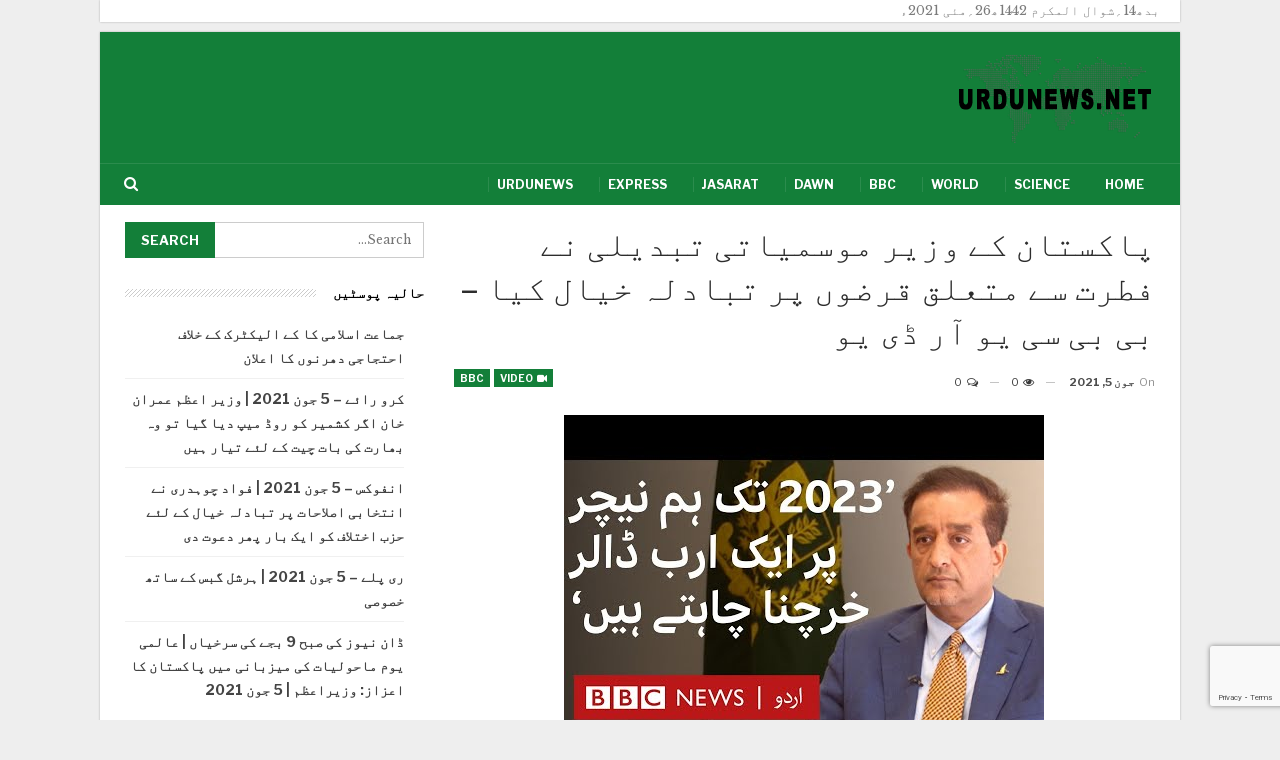

--- FILE ---
content_type: text/html; charset=UTF-8
request_url: https://urdunews.net/news/%D9%BE%D8%A7%DA%A9%D8%B3%D8%AA%D8%A7%D9%86-%DA%A9%DB%92-%D9%88%D8%B2%DB%8C%D8%B1-%D9%85%D9%88%D8%B3%D9%85%DB%8C%D8%A7%D8%AA%DB%8C-%D8%AA%D8%A8%D8%AF%DB%8C%D9%84%DB%8C-%D9%86%DB%92-%D9%81%D8%B7%D8%B1/
body_size: 10059
content:
<!DOCTYPE html>
<!--[if IE 8]>
<html class="ie ie8" dir="rtl" lang="ur"> <![endif]-->
<!--[if IE 9]>
<html class="ie ie9" dir="rtl" lang="ur"> <![endif]-->
<!--[if gt IE 9]><!-->
<html dir="rtl" lang="ur"> <!--<![endif]-->
<head>
<meta charset="UTF-8">
<meta http-equiv="X-UA-Compatible" content="IE=edge">
<meta name="viewport" content="width=device-width, initial-scale=1.0">
<link rel="pingback" href="https://urdunews.net/xmlrpc.php"/>
<title>پاکستان کے وزیر موسمیاتی تبدیلی نے فطرت سے متعلق قرضوں پر تبادلہ خیال کیا &#8211; بی بی سی یو آر ڈی یو &#8211; Urdunews.net</title>
<meta name='robots' content='max-image-preview:large' />
<!-- Better Open Graph, Schema.org & Twitter Integration -->
<meta property="og:locale" content="ur"/>
<meta property="og:site_name" content="Urdunews.net"/>
<meta property="og:url" content="https://urdunews.net/news/%d9%be%d8%a7%da%a9%d8%b3%d8%aa%d8%a7%d9%86-%da%a9%db%92-%d9%88%d8%b2%db%8c%d8%b1-%d9%85%d9%88%d8%b3%d9%85%db%8c%d8%a7%d8%aa%db%8c-%d8%aa%d8%a8%d8%af%db%8c%d9%84%db%8c-%d9%86%db%92-%d9%81%d8%b7%d8%b1/"/>
<meta property="og:title" content="پاکستان کے وزیر موسمیاتی تبدیلی نے فطرت سے متعلق قرضوں پر تبادلہ خیال کیا &#8211; بی بی سی یو آر ڈی یو"/>
<meta property="og:image" content="https://urdunews.net/wp-content/uploads/2021/06/d9bed8a7daa9d8b3d8aad8a7d986-daa9db92-d988d8b2db8cd8b1-d985d988d8b3d985db8cd8a7d8aadb8c-d8aad8a8d8afdb8cd984db8c-d986db92-d981d8b7d8b1.jpg"/>
<meta property="article:section" content="BBC"/>
<meta property="og:description" content=" https://www.youtube.com/watch?v=P4zCROTzfcY "/>
<meta property="og:type" content="article"/>
<meta name="twitter:card" content="summary"/>
<meta name="twitter:url" content="https://urdunews.net/news/%d9%be%d8%a7%da%a9%d8%b3%d8%aa%d8%a7%d9%86-%da%a9%db%92-%d9%88%d8%b2%db%8c%d8%b1-%d9%85%d9%88%d8%b3%d9%85%db%8c%d8%a7%d8%aa%db%8c-%d8%aa%d8%a8%d8%af%db%8c%d9%84%db%8c-%d9%86%db%92-%d9%81%d8%b7%d8%b1/"/>
<meta name="twitter:title" content="پاکستان کے وزیر موسمیاتی تبدیلی نے فطرت سے متعلق قرضوں پر تبادلہ خیال کیا &#8211; بی بی سی یو آر ڈی یو"/>
<meta name="twitter:description" content=" https://www.youtube.com/watch?v=P4zCROTzfcY "/>
<meta name="twitter:image" content="https://urdunews.net/wp-content/uploads/2021/06/d9bed8a7daa9d8b3d8aad8a7d986-daa9db92-d988d8b2db8cd8b1-d985d988d8b3d985db8cd8a7d8aadb8c-d8aad8a8d8afdb8cd984db8c-d986db92-d981d8b7d8b1.jpg"/>
<!-- / Better Open Graph, Schema.org & Twitter Integration. -->
<link rel='dns-prefetch' href='//www.google.com' />
<link rel='dns-prefetch' href='//fonts.googleapis.com' />
<link rel='dns-prefetch' href='//s.w.org' />
<script type="text/javascript">
window._wpemojiSettings = {"baseUrl":"https:\/\/s.w.org\/images\/core\/emoji\/13.0.1\/72x72\/","ext":".png","svgUrl":"https:\/\/s.w.org\/images\/core\/emoji\/13.0.1\/svg\/","svgExt":".svg","source":{"concatemoji":"https:\/\/urdunews.net\/wp-includes\/js\/wp-emoji-release.min.js?ver=5.7.2"}};
!function(e,a,t){var n,r,o,i=a.createElement("canvas"),p=i.getContext&&i.getContext("2d");function s(e,t){var a=String.fromCharCode;p.clearRect(0,0,i.width,i.height),p.fillText(a.apply(this,e),0,0);e=i.toDataURL();return p.clearRect(0,0,i.width,i.height),p.fillText(a.apply(this,t),0,0),e===i.toDataURL()}function c(e){var t=a.createElement("script");t.src=e,t.defer=t.type="text/javascript",a.getElementsByTagName("head")[0].appendChild(t)}for(o=Array("flag","emoji"),t.supports={everything:!0,everythingExceptFlag:!0},r=0;r<o.length;r++)t.supports[o[r]]=function(e){if(!p||!p.fillText)return!1;switch(p.textBaseline="top",p.font="600 32px Arial",e){case"flag":return s([127987,65039,8205,9895,65039],[127987,65039,8203,9895,65039])?!1:!s([55356,56826,55356,56819],[55356,56826,8203,55356,56819])&&!s([55356,57332,56128,56423,56128,56418,56128,56421,56128,56430,56128,56423,56128,56447],[55356,57332,8203,56128,56423,8203,56128,56418,8203,56128,56421,8203,56128,56430,8203,56128,56423,8203,56128,56447]);case"emoji":return!s([55357,56424,8205,55356,57212],[55357,56424,8203,55356,57212])}return!1}(o[r]),t.supports.everything=t.supports.everything&&t.supports[o[r]],"flag"!==o[r]&&(t.supports.everythingExceptFlag=t.supports.everythingExceptFlag&&t.supports[o[r]]);t.supports.everythingExceptFlag=t.supports.everythingExceptFlag&&!t.supports.flag,t.DOMReady=!1,t.readyCallback=function(){t.DOMReady=!0},t.supports.everything||(n=function(){t.readyCallback()},a.addEventListener?(a.addEventListener("DOMContentLoaded",n,!1),e.addEventListener("load",n,!1)):(e.attachEvent("onload",n),a.attachEvent("onreadystatechange",function(){"complete"===a.readyState&&t.readyCallback()})),(n=t.source||{}).concatemoji?c(n.concatemoji):n.wpemoji&&n.twemoji&&(c(n.twemoji),c(n.wpemoji)))}(window,document,window._wpemojiSettings);
</script>
<style type="text/css">
img.wp-smiley,
img.emoji {
display: inline !important;
border: none !important;
box-shadow: none !important;
height: 1em !important;
width: 1em !important;
margin: 0 .07em !important;
vertical-align: -0.1em !important;
background: none !important;
padding: 0 !important;
}
</style>
<!-- <link rel='stylesheet' id='wp-block-library-rtl-css'  href='https://urdunews.net/wp-includes/css/dist/block-library/style-rtl.min.css?ver=5.7.2' type='text/css' media='all' /> -->
<!-- <link rel='stylesheet' id='contact-form-7-css'  href='https://urdunews.net/wp-content/plugins/contact-form-7/includes/css/styles.css?ver=5.4.1' type='text/css' media='all' /> -->
<!-- <link rel='stylesheet' id='contact-form-7-rtl-css'  href='https://urdunews.net/wp-content/plugins/contact-form-7/includes/css/styles-rtl.css?ver=5.4.1' type='text/css' media='all' /> -->
<!-- <link rel='stylesheet' id='bf-slick-css'  href='https://urdunews.net/wp-content/themes/publisher/includes/libs/better-framework/assets/css/slick.min.css?ver=3.11.15' type='text/css' media='all' /> -->
<!-- <link rel='stylesheet' id='bs-icons-css'  href='https://urdunews.net/wp-content/themes/publisher/includes/libs/better-framework/assets/css/bs-icons.css?ver=3.11.15' type='text/css' media='all' /> -->
<!-- <link rel='stylesheet' id='theme-libs-css'  href='https://urdunews.net/wp-content/themes/publisher/css/theme-libs.min.css?ver=7.9.2' type='text/css' media='all' /> -->
<!-- <link rel='stylesheet' id='fontawesome-css'  href='https://urdunews.net/wp-content/themes/publisher/includes/libs/better-framework/assets/css/font-awesome.min.css?ver=3.11.15' type='text/css' media='all' /> -->
<!-- <link rel='stylesheet' id='publisher-css'  href='https://urdunews.net/wp-content/themes/publisher/style-7.9.2.min.css?ver=7.9.2' type='text/css' media='all' /> -->
<!-- <link rel='stylesheet' id='publisher-rtl-css'  href='https://urdunews.net/wp-content/themes/publisher/rtl.min.css?ver=7.9.2' type='text/css' media='all' /> -->
<!-- <link rel='stylesheet' id='vc-rtl-grid-css'  href='https://urdunews.net/wp-content/themes/publisher//css/vc-rtl-grid.min.css?ver=7.9.2' type='text/css' media='all' /> -->
<link rel="stylesheet" type="text/css" href="//urdunews.net/wp-content/cache/wpfc-minified/2dyw95qx/84y2k.css" media="all"/>
<link rel='stylesheet' id='better-framework-main-fonts-css'  href='https://fonts.googleapis.com/css?family=Libre+Baskerville:400%7CLibre+Franklin:400,600,700,500,400italic&#038;display=swap' type='text/css' media='all' />
<!-- <link rel='stylesheet' id='publisher-theme-business-times-css'  href='https://urdunews.net/wp-content/themes/publisher/includes/styles/business-times/style.min.css?ver=7.9.2' type='text/css' media='all' /> -->
<script src='//urdunews.net/wp-content/cache/wpfc-minified/edm0ohlq/84xon.js' type="text/javascript"></script>
<!-- <script type='text/javascript' src='https://urdunews.net/wp-includes/js/jquery/jquery.min.js?ver=3.5.1' id='jquery-core-js'></script> -->
<!-- <script type='text/javascript' src='https://urdunews.net/wp-includes/js/jquery/jquery-migrate.min.js?ver=3.3.2' id='jquery-migrate-js'></script> -->
<!--[if lt IE 9]>
<script type='text/javascript' src='https://urdunews.net/wp-content/themes/publisher/includes/libs/better-framework/assets/js/html5shiv.min.js?ver=3.11.15' id='bf-html5shiv-js'></script>
<![endif]-->
<!--[if lt IE 9]>
<script type='text/javascript' src='https://urdunews.net/wp-content/themes/publisher/includes/libs/better-framework/assets/js/respond.min.js?ver=3.11.15' id='bf-respond-js'></script>
<![endif]-->
<link rel="https://api.w.org/" href="https://urdunews.net/wp-json/" /><link rel="alternate" type="application/json" href="https://urdunews.net/wp-json/wp/v2/posts/34275" /><link rel="EditURI" type="application/rsd+xml" title="RSD" href="https://urdunews.net/xmlrpc.php?rsd" />
<link rel="wlwmanifest" type="application/wlwmanifest+xml" href="https://urdunews.net/wp-includes/wlwmanifest.xml" /> 
<meta name="generator" content="WordPress 5.7.2" />
<link rel="canonical" href="https://urdunews.net/news/%d9%be%d8%a7%da%a9%d8%b3%d8%aa%d8%a7%d9%86-%da%a9%db%92-%d9%88%d8%b2%db%8c%d8%b1-%d9%85%d9%88%d8%b3%d9%85%db%8c%d8%a7%d8%aa%db%8c-%d8%aa%d8%a8%d8%af%db%8c%d9%84%db%8c-%d9%86%db%92-%d9%81%d8%b7%d8%b1/" />
<link rel='shortlink' href='https://urdunews.net/?p=34275' />
<link rel="alternate" type="application/json+oembed" href="https://urdunews.net/wp-json/oembed/1.0/embed?url=https%3A%2F%2Furdunews.net%2Fnews%2F%25d9%25be%25d8%25a7%25da%25a9%25d8%25b3%25d8%25aa%25d8%25a7%25d9%2586-%25da%25a9%25db%2592-%25d9%2588%25d8%25b2%25db%258c%25d8%25b1-%25d9%2585%25d9%2588%25d8%25b3%25d9%2585%25db%258c%25d8%25a7%25d8%25aa%25db%258c-%25d8%25aa%25d8%25a8%25d8%25af%25db%258c%25d9%2584%25db%258c-%25d9%2586%25db%2592-%25d9%2581%25d8%25b7%25d8%25b1%2F" />
<link rel="alternate" type="text/xml+oembed" href="https://urdunews.net/wp-json/oembed/1.0/embed?url=https%3A%2F%2Furdunews.net%2Fnews%2F%25d9%25be%25d8%25a7%25da%25a9%25d8%25b3%25d8%25aa%25d8%25a7%25d9%2586-%25da%25a9%25db%2592-%25d9%2588%25d8%25b2%25db%258c%25d8%25b1-%25d9%2585%25d9%2588%25d8%25b3%25d9%2585%25db%258c%25d8%25a7%25d8%25aa%25db%258c-%25d8%25aa%25d8%25a8%25d8%25af%25db%258c%25d9%2584%25db%258c-%25d9%2586%25db%2592-%25d9%2581%25d8%25b7%25d8%25b1%2F&#038;format=xml" />
<meta name="generator" content="Powered by WPBakery Page Builder - drag and drop page builder for WordPress."/>
<script type="application/ld+json">{
"@context": "http://schema.org/",
"@type": "Organization",
"@id": "#organization",
"logo": {
"@type": "ImageObject",
"url": "https://urdunews.net/wp-content/uploads/2021/02/urdunews.net-logo-s.png"
},
"url": "https://urdunews.net/",
"name": "Urdunews.net",
"description": "Latest news in Urdu."
}</script>
<script type="application/ld+json">{
"@context": "http://schema.org/",
"@type": "WebSite",
"name": "Urdunews.net",
"alternateName": "Latest news in Urdu.",
"url": "https://urdunews.net/"
}</script>
<script type="application/ld+json">{
"@context": "http://schema.org/",
"@type": "VideoObject",
"headline": "\u067e\u0627\u06a9\u0633\u062a\u0627\u0646 \u06a9\u06d2 \u0648\u0632\u06cc\u0631 \u0645\u0648\u0633\u0645\u06cc\u0627\u062a\u06cc \u062a\u0628\u062f\u06cc\u0644\u06cc \u0646\u06d2 \u0641\u0637\u0631\u062a \u0633\u06d2 \u0645\u062a\u0639\u0644\u0642 \u0642\u0631\u0636\u0648\u06ba \u067e\u0631 \u062a\u0628\u0627\u062f\u0644\u06c1 \u062e\u06cc\u0627\u0644 \u06a9\u06cc\u0627 - \u0628\u06cc \u0628\u06cc \u0633\u06cc \u06cc\u0648 \u0622\u0631 \u0688\u06cc \u06cc\u0648",
"description": " https://www.youtube.com/watch?v=P4zCROTzfcY ",
"datePublished": "2021-06-05",
"dateModified": "2021-06-05",
"author": {
"@type": "Person",
"@id": "#person-urdunews",
"name": "urdunews"
},
"name": "\u067e\u0627\u06a9\u0633\u062a\u0627\u0646 \u06a9\u06d2 \u0648\u0632\u06cc\u0631 \u0645\u0648\u0633\u0645\u06cc\u0627\u062a\u06cc \u062a\u0628\u062f\u06cc\u0644\u06cc \u0646\u06d2 \u0641\u0637\u0631\u062a \u0633\u06d2 \u0645\u062a\u0639\u0644\u0642 \u0642\u0631\u0636\u0648\u06ba \u067e\u0631 \u062a\u0628\u0627\u062f\u0644\u06c1 \u062e\u06cc\u0627\u0644 \u06a9\u06cc\u0627 - \u0628\u06cc \u0628\u06cc \u0633\u06cc \u06cc\u0648 \u0622\u0631 \u0688\u06cc \u06cc\u0648",
"thumbnailUrl": "https://urdunews.net/wp-content/uploads/2021/06/d9bed8a7daa9d8b3d8aad8a7d986-daa9db92-d988d8b2db8cd8b1-d985d988d8b3d985db8cd8a7d8aadb8c-d8aad8a8d8afdb8cd984db8c-d986db92-d981d8b7d8b1.jpg",
"uploadDate": "2021-06-05",
"interactionStatistic": [
{
"@type": "InteractionCounter",
"interactionType": "http://schema.org/CommentAction",
"userInteractionCount": "0"
}
],
"publisher": {
"@id": "#organization"
},
"mainEntityOfPage": "https://urdunews.net/news/%d9%be%d8%a7%da%a9%d8%b3%d8%aa%d8%a7%d9%86-%da%a9%db%92-%d9%88%d8%b2%db%8c%d8%b1-%d9%85%d9%88%d8%b3%d9%85%db%8c%d8%a7%d8%aa%db%8c-%d8%aa%d8%a8%d8%af%db%8c%d9%84%db%8c-%d9%86%db%92-%d9%81%d8%b7%d8%b1/"
}</script>
<!-- <link rel='stylesheet' id='7.9.2-1620458957' href='https://urdunews.net/wp-content/bs-booster-cache/d1ea6ec75af1e4fe2c934ea20462081c.css' type='text/css' media='all' /> -->
<link rel="stylesheet" type="text/css" href="//urdunews.net/wp-content/cache/wpfc-minified/12u7wfgz/84y2k.css" media="all"/>
<link rel="icon" href="https://urdunews.net/wp-content/uploads/2021/02/cropped-UrduNewsPlus-icon-32x32.png" sizes="32x32" />
<link rel="icon" href="https://urdunews.net/wp-content/uploads/2021/02/cropped-UrduNewsPlus-icon-192x192.png" sizes="192x192" />
<link rel="apple-touch-icon" href="https://urdunews.net/wp-content/uploads/2021/02/cropped-UrduNewsPlus-icon-180x180.png" />
<meta name="msapplication-TileImage" content="https://urdunews.net/wp-content/uploads/2021/02/cropped-UrduNewsPlus-icon-270x270.png" />
<!-- BetterFramework Head Inline CSS -->
<style>
.content-container .title {
line-height: 200%;
padding-top:8px;
}
</style>
<!-- /BetterFramework Head Inline CSS-->
<style type="text/css" id="wp-custom-css">
.copy-1 {
direction: ltr;
text-align: right;
}
.search-box {
direction: ltr;
}		</style>
<noscript><style> .wpb_animate_when_almost_visible { opacity: 1; }</style></noscript>	</head>
<body class="rtl post-template-default single single-post postid-34275 single-format-video bs-theme bs-publisher bs-publisher-business-times bs-vc-rtl-grid close-rh page-layout-2-col page-layout-2-col-right boxed main-menu-sticky-smart main-menu-boxed active-ajax-search single-prim-cat-7 single-cat-7  wpb-js-composer js-comp-ver-6.6.0 vc_responsive bs-ll-a" dir="rtl">
<div class='bs-injection bs-injection-before_header bs-injection-2-col bs-vc-content'><div class='main-wrap' style='padding-right:20px'><p>بدھ14؍شوال المکرم 1442ھ26؍مئی 2021ء</p>
</div>
<p></p>
</div>		<div class="main-wrap content-main-wrap">
<header id="header" class="site-header header-style-2 boxed" itemscope="itemscope" itemtype="https://schema.org/WPHeader">
<div class="header-inner">
<div class="content-wrap">
<div class="container">
<div class="row">
<div class="row-height">
<div class="logo-col col-xs-12">
<div class="col-inside">
<div id="site-branding" class="site-branding">
<p  id="site-title" class="logo h1 img-logo">
<a href="https://urdunews.net/" itemprop="url" rel="home">
<img id="site-logo" src="https://urdunews.net/wp-content/uploads/2021/02/urdunews.net-logo-s.png"
alt="Urdunews"  data-bsrjs="https://urdunews.net/wp-content/uploads/2021/02/urdunews.net-logo-1.png"  />
<span class="site-title">Urdunews - Latest news in Urdu.</span>
</a>
</p>
</div><!-- .site-branding -->
</div>
</div>
</div>
</div>
</div>
</div>
</div>
<div id="menu-main" class="menu main-menu-wrapper show-search-item menu-actions-btn-width-1" role="navigation" itemscope="itemscope" itemtype="https://schema.org/SiteNavigationElement">
<div class="main-menu-inner">
<div class="content-wrap">
<div class="container">
<nav class="main-menu-container">
<ul id="main-navigation" class="main-menu menu bsm-pure clearfix">
<li id="menu-item-14" class="menu-item menu-item-type-custom menu-item-object-custom menu-item-home better-anim-fade menu-item-14"><a href="https://urdunews.net/">Home</a></li>
<li id="menu-item-6171" class="menu-item menu-item-type-taxonomy menu-item-object-category menu-term-13 better-anim-fade menu-item-6171"><a href="https://urdunews.net/news/category/science/">Science</a></li>
<li id="menu-item-6172" class="menu-item menu-item-type-taxonomy menu-item-object-category menu-term-10 better-anim-fade menu-item-6172"><a href="https://urdunews.net/news/category/world/">World</a></li>
<li id="menu-item-6173" class="menu-item menu-item-type-taxonomy menu-item-object-category current-post-ancestor current-menu-parent current-post-parent menu-term-7 better-anim-fade menu-item-6173"><a href="https://urdunews.net/news/category/bbc/">BBC</a></li>
<li id="menu-item-6174" class="menu-item menu-item-type-taxonomy menu-item-object-category menu-term-17 better-anim-fade menu-item-6174"><a href="https://urdunews.net/news/category/dawn/">Dawn</a></li>
<li id="menu-item-9905" class="menu-item menu-item-type-taxonomy menu-item-object-category menu-term-8 better-anim-fade menu-item-9905"><a href="https://urdunews.net/news/category/jasarat/">Jasarat</a></li>
<li id="menu-item-9906" class="menu-item menu-item-type-taxonomy menu-item-object-category menu-term-22 better-anim-fade menu-item-9906"><a href="https://urdunews.net/news/category/express/">Express</a></li>
<li id="menu-item-9907" class="menu-item menu-item-type-taxonomy menu-item-object-category menu-term-6 better-anim-fade menu-item-9907"><a href="https://urdunews.net/news/category/urdunews/">Urdunews</a></li>
</ul><!-- #main-navigation -->
<div class="menu-action-buttons width-1">
<div class="search-container close">
<span class="search-handler"><i class="fa fa-search"></i></span>
<div class="search-box clearfix">
<form role="search" method="get" class="search-form clearfix" action="https://urdunews.net">
<input type="search" class="search-field"
placeholder="Search..."
value="" name="s"
title="Search for:"
autocomplete="off">
<input type="submit" class="search-submit" value="Search">
</form><!-- .search-form -->
</div>
</div>
</div>
</nav><!-- .main-menu-container -->
</div>
</div>
</div>
</div><!-- .menu -->
</header><!-- .header -->
<div class="rh-header clearfix light deferred-block-exclude">
<div class="rh-container clearfix">
<div class="menu-container close">
<span class="menu-handler"><span class="lines"></span></span>
</div><!-- .menu-container -->
<div class="logo-container rh-img-logo">
<a href="https://urdunews.net/" itemprop="url" rel="home">
<img src="https://urdunews.net/wp-content/uploads/2021/02/urdunews.net-logo-s.png"
alt="Urdunews.net"  data-bsrjs="https://urdunews.net/wp-content/uploads/2021/02/urdunews.net-logo-1.png"  />				</a>
</div><!-- .logo-container -->
</div><!-- .rh-container -->
</div><!-- .rh-header -->
<div class="content-wrap">
<main id="content" class="content-container">
<div class="container layout-2-col layout-2-col-1 layout-right-sidebar post-template-1">
<div class="row main-section">
<div class="col-sm-8 content-column">
<div class="single-container">
<article id="post-34275" class="post-34275 post type-post status-publish format-video has-post-thumbnail  category-bbc post_format-post-format-video single-post-content has-thumbnail">
<div class="post-header post-tp-1-header">
<h1 class="single-post-title">
<span class="post-title" itemprop="headline">پاکستان کے وزیر موسمیاتی تبدیلی نے فطرت سے متعلق قرضوں پر تبادلہ خیال کیا &#8211; بی بی سی یو آر ڈی یو</span></h1>
<div class="post-meta-wrap clearfix">
<div class="term-badges "><span class="format-badge format-video"><a href="https://urdunews.net/news/type/video/"><i class="fa fa-video-camera"></i> Video</a></span><span class="term-badge term-7"><a href="https://urdunews.net/news/category/bbc/">BBC</a></span></div><div class="post-meta single-post-meta">
<span class="time"><time class="post-published updated"
datetime="2021-06-05T13:06:48+05:00">On <b>جون 5, 2021</b></time></span>
<span class="views post-meta-views rank-default" data-bpv-post="34275"><i class="bf-icon  fa fa-eye"></i> 0</span><a href="https://urdunews.net/news/%d9%be%d8%a7%da%a9%d8%b3%d8%aa%d8%a7%d9%86-%da%a9%db%92-%d9%88%d8%b2%db%8c%d8%b1-%d9%85%d9%88%d8%b3%d9%85%db%8c%d8%a7%d8%aa%db%8c-%d8%aa%d8%a8%d8%af%db%8c%d9%84%db%8c-%d9%86%db%92-%d9%81%d8%b7%d8%b1/#respond" title="Leave a comment on: &ldquo;پاکستان کے وزیر موسمیاتی تبدیلی نے فطرت سے متعلق قرضوں پر تبادلہ خیال کیا &#8211; بی بی سی یو آر ڈی یو&rdquo;" class="comments"><i class="fa fa-comments-o"></i> 0</a></div>
</div>
<div class="single-featured">
<a class="post-thumbnail open-lightbox" href="https://urdunews.net/wp-content/uploads/2021/06/d9bed8a7daa9d8b3d8aad8a7d986-daa9db92-d988d8b2db8cd8b1-d985d988d8b3d985db8cd8a7d8aadb8c-d8aad8a8d8afdb8cd984db8c-d986db92-d981d8b7d8b1.jpg"><img  width="480" height="360" alt="" data-src="https://urdunews.net/wp-content/uploads/2021/06/d9bed8a7daa9d8b3d8aad8a7d986-daa9db92-d988d8b2db8cd8b1-d985d988d8b3d985db8cd8a7d8aadb8c-d8aad8a8d8afdb8cd984db8c-d986db92-d981d8b7d8b1.jpg">						</a>
</div>
</div>
<div class="entry-content clearfix single-post-content">
<p><iframe loading="lazy" title="Pakistan&#039;s Minister for Climate change discusses debt-for-nature swap - BBC URDU" width="1170" height="658" src="https://www.youtube.com/embed/P4zCROTzfcY?wmode=transparent&amp;rel=0&amp;feature=oembed" frameborder="0" allow="accelerometer; autoplay; clipboard-write; encrypted-media; gyroscope; picture-in-picture" allowfullscreen></iframe></p>
</div>
</article>
</div>
<div class="post-related">
<div class="section-heading sh-t1 sh-s3 ">
<span class="h-text related-posts-heading">You might also like</span>
</div>
<div class="bs-pagination-wrapper main-term-none next_prev ">
<div class="listing listing-thumbnail listing-tb-2 clearfix  scolumns-3 simple-grid include-last-mobile">
<div  class="post-34270 type-post format-video has-post-thumbnail   listing-item listing-item-thumbnail listing-item-tb-2 main-term-7">
<div class="item-inner clearfix">
<div class="featured featured-type-featured-image">
<div class="term-badges floated"><span class="term-badge term-7"><a href="https://urdunews.net/news/category/bbc/">BBC</a></span></div>			<a  title="آب و ہوا کی تبدیلی: بی بی سی یور" data-src="https://urdunews.net/wp-content/uploads/2021/06/d8a2d8a8-d988-db81d988d8a7-daa9db8c-d8aad8a8d8afdb8cd984db8c-d8a8db8c-d8a8db8c-d8b3db8c-db8cd988d8b1-210x136.jpg" data-bs-srcset="{&quot;baseurl&quot;:&quot;https:\/\/urdunews.net\/wp-content\/uploads\/2021\/06\/&quot;,&quot;sizes&quot;:{&quot;86&quot;:&quot;d8a2d8a8-d988-db81d988d8a7-daa9db8c-d8aad8a8d8afdb8cd984db8c-d8a8db8c-d8a8db8c-d8b3db8c-db8cd988d8b1-86x64.jpg&quot;,&quot;210&quot;:&quot;d8a2d8a8-d988-db81d988d8a7-daa9db8c-d8aad8a8d8afdb8cd984db8c-d8a8db8c-d8a8db8c-d8b3db8c-db8cd988d8b1-210x136.jpg&quot;,&quot;279&quot;:&quot;d8a2d8a8-d988-db81d988d8a7-daa9db8c-d8aad8a8d8afdb8cd984db8c-d8a8db8c-d8a8db8c-d8b3db8c-db8cd988d8b1-279x220.jpg&quot;,&quot;357&quot;:&quot;d8a2d8a8-d988-db81d988d8a7-daa9db8c-d8aad8a8d8afdb8cd984db8c-d8a8db8c-d8a8db8c-d8b3db8c-db8cd988d8b1-357x210.jpg&quot;,&quot;480&quot;:&quot;d8a2d8a8-d988-db81d988d8a7-daa9db8c-d8aad8a8d8afdb8cd984db8c-d8a8db8c-d8a8db8c-d8b3db8c-db8cd988d8b1.jpg&quot;}}"					class="img-holder" href="https://urdunews.net/news/%d8%a2%d8%a8-%d9%88-%db%81%d9%88%d8%a7-%da%a9%db%8c-%d8%aa%d8%a8%d8%af%db%8c%d9%84%db%8c-%d8%a8%db%8c-%d8%a8%db%8c-%d8%b3%db%8c-%db%8c%d9%88%d8%b1/"></a>
<span class="format-icon format-video"><i class="fa fa-play"></i></span>		</div>
<p class="title">	<a class="post-url" href="https://urdunews.net/news/%d8%a2%d8%a8-%d9%88-%db%81%d9%88%d8%a7-%da%a9%db%8c-%d8%aa%d8%a8%d8%af%db%8c%d9%84%db%8c-%d8%a8%db%8c-%d8%a8%db%8c-%d8%b3%db%8c-%db%8c%d9%88%d8%b1/" title="آب و ہوا کی تبدیلی: بی بی سی یور">
<span class="post-title">
آب و ہوا کی تبدیلی: بی بی سی یور			</span>
</a>
</p></div>
</div >
<div  class="post-34273 type-post format-video has-post-thumbnail   listing-item listing-item-thumbnail listing-item-tb-2 main-term-7">
<div class="item-inner clearfix">
<div class="featured featured-type-featured-image">
<div class="term-badges floated"><span class="term-badge term-7"><a href="https://urdunews.net/news/category/bbc/">BBC</a></span></div>			<a  title="چین: ہزار سالہ تین بچوں کی نئی پالیسی پر کیا رد عمل ظاہر کررہے ہیں؟ &#8211; بی بی سی یو آر ڈی یو" data-src="https://urdunews.net/wp-content/uploads/2021/06/da86db8cd986-db81d8b2d8a7d8b1-d8b3d8a7d984db81-d8aadb8cd986-d8a8da86d988daba-daa9db8c-d986d8a6db8c-d9bed8a7d984db8cd8b3db8c-d9bed8b1-210x136.jpg" data-bs-srcset="{&quot;baseurl&quot;:&quot;https:\/\/urdunews.net\/wp-content\/uploads\/2021\/06\/&quot;,&quot;sizes&quot;:{&quot;86&quot;:&quot;da86db8cd986-db81d8b2d8a7d8b1-d8b3d8a7d984db81-d8aadb8cd986-d8a8da86d988daba-daa9db8c-d986d8a6db8c-d9bed8a7d984db8cd8b3db8c-d9bed8b1-86x64.jpg&quot;,&quot;210&quot;:&quot;da86db8cd986-db81d8b2d8a7d8b1-d8b3d8a7d984db81-d8aadb8cd986-d8a8da86d988daba-daa9db8c-d986d8a6db8c-d9bed8a7d984db8cd8b3db8c-d9bed8b1-210x136.jpg&quot;,&quot;279&quot;:&quot;da86db8cd986-db81d8b2d8a7d8b1-d8b3d8a7d984db81-d8aadb8cd986-d8a8da86d988daba-daa9db8c-d986d8a6db8c-d9bed8a7d984db8cd8b3db8c-d9bed8b1-279x220.jpg&quot;,&quot;357&quot;:&quot;da86db8cd986-db81d8b2d8a7d8b1-d8b3d8a7d984db81-d8aadb8cd986-d8a8da86d988daba-daa9db8c-d986d8a6db8c-d9bed8a7d984db8cd8b3db8c-d9bed8b1-357x210.jpg&quot;,&quot;480&quot;:&quot;da86db8cd986-db81d8b2d8a7d8b1-d8b3d8a7d984db81-d8aadb8cd986-d8a8da86d988daba-daa9db8c-d986d8a6db8c-d9bed8a7d984db8cd8b3db8c-d9bed8b1.jpg&quot;}}"					class="img-holder" href="https://urdunews.net/news/%da%86%db%8c%d9%86-%db%81%d8%b2%d8%a7%d8%b1-%d8%b3%d8%a7%d9%84%db%81-%d8%aa%db%8c%d9%86-%d8%a8%da%86%d9%88%da%ba-%da%a9%db%8c-%d9%86%d8%a6%db%8c-%d9%be%d8%a7%d9%84%db%8c%d8%b3%db%8c-%d9%be%d8%b1/"></a>
<span class="format-icon format-video"><i class="fa fa-play"></i></span>		</div>
<p class="title">	<a class="post-url" href="https://urdunews.net/news/%da%86%db%8c%d9%86-%db%81%d8%b2%d8%a7%d8%b1-%d8%b3%d8%a7%d9%84%db%81-%d8%aa%db%8c%d9%86-%d8%a8%da%86%d9%88%da%ba-%da%a9%db%8c-%d9%86%d8%a6%db%8c-%d9%be%d8%a7%d9%84%db%8c%d8%b3%db%8c-%d9%be%d8%b1/" title="چین: ہزار سالہ تین بچوں کی نئی پالیسی پر کیا رد عمل ظاہر کررہے ہیں؟ &#8211; بی بی سی یو آر ڈی یو">
<span class="post-title">
چین: ہزار سالہ تین بچوں کی نئی پالیسی پر کیا رد عمل ظاہر کررہے ہیں؟ &#8211; بی بی سی&hellip;			</span>
</a>
</p></div>
</div >
<div  class="post-34277 type-post format-video has-post-thumbnail   listing-item listing-item-thumbnail listing-item-tb-2 main-term-7">
<div class="item-inner clearfix">
<div class="featured featured-type-featured-image">
<div class="term-badges floated"><span class="term-badge term-7"><a href="https://urdunews.net/news/category/bbc/">BBC</a></span></div>			<a  title="سیربین 4 جون 21: ڈوبتا ہوا جہاز سری لنکا میں ماحولیاتی تباہی کا باعث بنا" data-src="https://urdunews.net/wp-content/uploads/2021/06/d8b3db8cd8b1d8a8db8cd986-4-d8acd988d986-21-da88d988d8a8d8aad8a7-db81d988d8a7-d8acdb81d8a7d8b2-d8b3d8b1db8c-d984d986daa9d8a7-d985db8cdaba-210x136.jpg" data-bs-srcset="{&quot;baseurl&quot;:&quot;https:\/\/urdunews.net\/wp-content\/uploads\/2021\/06\/&quot;,&quot;sizes&quot;:{&quot;86&quot;:&quot;d8b3db8cd8b1d8a8db8cd986-4-d8acd988d986-21-da88d988d8a8d8aad8a7-db81d988d8a7-d8acdb81d8a7d8b2-d8b3d8b1db8c-d984d986daa9d8a7-d985db8cdaba-86x64.jpg&quot;,&quot;210&quot;:&quot;d8b3db8cd8b1d8a8db8cd986-4-d8acd988d986-21-da88d988d8a8d8aad8a7-db81d988d8a7-d8acdb81d8a7d8b2-d8b3d8b1db8c-d984d986daa9d8a7-d985db8cdaba-210x136.jpg&quot;,&quot;279&quot;:&quot;d8b3db8cd8b1d8a8db8cd986-4-d8acd988d986-21-da88d988d8a8d8aad8a7-db81d988d8a7-d8acdb81d8a7d8b2-d8b3d8b1db8c-d984d986daa9d8a7-d985db8cdaba-279x220.jpg&quot;,&quot;357&quot;:&quot;d8b3db8cd8b1d8a8db8cd986-4-d8acd988d986-21-da88d988d8a8d8aad8a7-db81d988d8a7-d8acdb81d8a7d8b2-d8b3d8b1db8c-d984d986daa9d8a7-d985db8cdaba-357x210.jpg&quot;,&quot;480&quot;:&quot;d8b3db8cd8b1d8a8db8cd986-4-d8acd988d986-21-da88d988d8a8d8aad8a7-db81d988d8a7-d8acdb81d8a7d8b2-d8b3d8b1db8c-d984d986daa9d8a7-d985db8cdaba.jpg&quot;}}"					class="img-holder" href="https://urdunews.net/news/%d8%b3%db%8c%d8%b1%d8%a8%db%8c%d9%86-4-%d8%ac%d9%88%d9%86-21-%da%88%d9%88%d8%a8%d8%aa%d8%a7-%db%81%d9%88%d8%a7-%d8%ac%db%81%d8%a7%d8%b2-%d8%b3%d8%b1%db%8c-%d9%84%d9%86%da%a9%d8%a7-%d9%85%db%8c%da%ba/"></a>
<span class="format-icon format-video"><i class="fa fa-play"></i></span>		</div>
<p class="title">	<a class="post-url" href="https://urdunews.net/news/%d8%b3%db%8c%d8%b1%d8%a8%db%8c%d9%86-4-%d8%ac%d9%88%d9%86-21-%da%88%d9%88%d8%a8%d8%aa%d8%a7-%db%81%d9%88%d8%a7-%d8%ac%db%81%d8%a7%d8%b2-%d8%b3%d8%b1%db%8c-%d9%84%d9%86%da%a9%d8%a7-%d9%85%db%8c%da%ba/" title="سیربین 4 جون 21: ڈوبتا ہوا جہاز سری لنکا میں ماحولیاتی تباہی کا باعث بنا">
<span class="post-title">
سیربین 4 جون 21: ڈوبتا ہوا جہاز سری لنکا میں ماحولیاتی تباہی کا باعث بنا			</span>
</a>
</p></div>
</div >
<div  class="post-34213 type-post format-video has-post-thumbnail   listing-item listing-item-thumbnail listing-item-tb-2 main-term-7">
<div class="item-inner clearfix">
<div class="featured featured-type-featured-image">
<div class="term-badges floated"><span class="term-badge term-7"><a href="https://urdunews.net/news/category/bbc/">BBC</a></span></div>			<a  title="اسلام آباد: بیئر کیب &#039;ڈابو&#039; مزے میں لوٹ آیا &#8211; بی بی سی یو آر ڈی یو" data-src="https://urdunews.net/wp-content/uploads/2021/06/d8a7d8b3d984d8a7d985-d8a2d8a8d8a7d8af-d8a8db8cd8a6d8b1-daa9db8cd8a8-da88d8a7d8a8d988-d985d8b2db92-d985db8cdaba-d984d988d9b9-d8a2-210x136.jpg" data-bs-srcset="{&quot;baseurl&quot;:&quot;https:\/\/urdunews.net\/wp-content\/uploads\/2021\/06\/&quot;,&quot;sizes&quot;:{&quot;86&quot;:&quot;d8a7d8b3d984d8a7d985-d8a2d8a8d8a7d8af-d8a8db8cd8a6d8b1-daa9db8cd8a8-da88d8a7d8a8d988-d985d8b2db92-d985db8cdaba-d984d988d9b9-d8a2-86x64.jpg&quot;,&quot;210&quot;:&quot;d8a7d8b3d984d8a7d985-d8a2d8a8d8a7d8af-d8a8db8cd8a6d8b1-daa9db8cd8a8-da88d8a7d8a8d988-d985d8b2db92-d985db8cdaba-d984d988d9b9-d8a2-210x136.jpg&quot;,&quot;279&quot;:&quot;d8a7d8b3d984d8a7d985-d8a2d8a8d8a7d8af-d8a8db8cd8a6d8b1-daa9db8cd8a8-da88d8a7d8a8d988-d985d8b2db92-d985db8cdaba-d984d988d9b9-d8a2-279x220.jpg&quot;,&quot;357&quot;:&quot;d8a7d8b3d984d8a7d985-d8a2d8a8d8a7d8af-d8a8db8cd8a6d8b1-daa9db8cd8a8-da88d8a7d8a8d988-d985d8b2db92-d985db8cdaba-d984d988d9b9-d8a2-357x210.jpg&quot;,&quot;480&quot;:&quot;d8a7d8b3d984d8a7d985-d8a2d8a8d8a7d8af-d8a8db8cd8a6d8b1-daa9db8cd8a8-da88d8a7d8a8d988-d985d8b2db92-d985db8cdaba-d984d988d9b9-d8a2.jpg&quot;}}"					class="img-holder" href="https://urdunews.net/news/%d8%a7%d8%b3%d9%84%d8%a7%d9%85-%d8%a2%d8%a8%d8%a7%d8%af-%d8%a8%db%8c%d8%a6%d8%b1-%da%a9%db%8c%d8%a8-%da%88%d8%a7%d8%a8%d9%88-%d9%85%d8%b2%db%92-%d9%85%db%8c%da%ba-%d9%84%d9%88%d9%b9-%d8%a2/"></a>
<span class="format-icon format-video"><i class="fa fa-play"></i></span>		</div>
<p class="title">	<a class="post-url" href="https://urdunews.net/news/%d8%a7%d8%b3%d9%84%d8%a7%d9%85-%d8%a2%d8%a8%d8%a7%d8%af-%d8%a8%db%8c%d8%a6%d8%b1-%da%a9%db%8c%d8%a8-%da%88%d8%a7%d8%a8%d9%88-%d9%85%d8%b2%db%92-%d9%85%db%8c%da%ba-%d9%84%d9%88%d9%b9-%d8%a2/" title="اسلام آباد: بیئر کیب &#039;ڈابو&#039; مزے میں لوٹ آیا &#8211; بی بی سی یو آر ڈی یو">
<span class="post-title">
اسلام آباد: بیئر کیب &#039;ڈابو&#039; مزے میں لوٹ آیا &#8211; بی بی سی یو آر ڈی یو			</span>
</a>
</p></div>
</div >
</div>
</div><div class="bs-pagination bs-ajax-pagination next_prev main-term-none clearfix">
<script>var bs_ajax_paginate_755238825 = '{"query":{"paginate":"next_prev","count":4,"post_type":"post","posts_per_page":4,"post__not_in":[34275],"ignore_sticky_posts":1,"post_status":["publish","private"],"category__in":[7],"_layout":{"state":"1|1|0","page":"2-col-right"}},"type":"wp_query","view":"Publisher::fetch_related_posts","current_page":1,"ajax_url":"\/wp-admin\/admin-ajax.php","remove_duplicates":"0","paginate":"next_prev","_layout":{"state":"1|1|0","page":"2-col-right"},"_bs_pagin_token":"b14d703"}';</script>				<a class="btn-bs-pagination prev disabled" rel="prev" data-id="755238825"
title="Previous">
<i class="fa fa-angle-right"
aria-hidden="true"></i> Prev				</a>
<a  rel="next" class="btn-bs-pagination next"
data-id="755238825" title="Next">
Next <i
class="fa fa-angle-left" aria-hidden="true"></i>
</a>
</div></div>
<section id="comments-template-34275" class="comments-template">
<div id="respond" class="comment-respond">
<div id="reply-title" class="comment-reply-title"><div class="section-heading sh-t1 sh-s3" ><span class="h-text">Leave A Reply</span></div> <small><a rel="nofollow" id="cancel-comment-reply-link" href="/news/%D9%BE%D8%A7%DA%A9%D8%B3%D8%AA%D8%A7%D9%86-%DA%A9%DB%92-%D9%88%D8%B2%DB%8C%D8%B1-%D9%85%D9%88%D8%B3%D9%85%DB%8C%D8%A7%D8%AA%DB%8C-%D8%AA%D8%A8%D8%AF%DB%8C%D9%84%DB%8C-%D9%86%DB%92-%D9%81%D8%B7%D8%B1/#respond" style="display:none;">Cancel Reply</a></small></div><p class="must-log-in">تبصرہ کرنے سے پہلے آپ کا <a href="https://urdunews.net/wp-login.php?redirect_to=https%3A%2F%2Furdunews.net%2Fnews%2F%25d9%25be%25d8%25a7%25da%25a9%25d8%25b3%25d8%25aa%25d8%25a7%25d9%2586-%25da%25a9%25db%2592-%25d9%2588%25d8%25b2%25db%258c%25d8%25b1-%25d9%2585%25d9%2588%25d8%25b3%25d9%2585%25db%258c%25d8%25a7%25d8%25aa%25db%258c-%25d8%25aa%25d8%25a8%25d8%25af%25db%258c%25d9%2584%25db%258c-%25d9%2586%25db%2592-%25d9%2581%25d8%25b7%25d8%25b1%2F">لاگ ان</a> ہونا ضروری ہے۔</p>	</div><!-- #respond -->
</section>
</div><!-- .content-column -->
<div class="col-sm-4 sidebar-column sidebar-column-primary">
<aside id="sidebar-primary-sidebar" class="sidebar" role="complementary" aria-label="Primary Sidebar Sidebar" itemscope="itemscope" itemtype="https://schema.org/WPSideBar">
<div id="search-2" class=" h-ni w-nt primary-sidebar-widget widget widget_search"><form role="search" method="get" class="search-form clearfix" action="https://urdunews.net">
<input type="search" class="search-field"
placeholder="Search..."
value="" name="s"
title="Search for:"
autocomplete="off">
<input type="submit" class="search-submit" value="Search">
</form><!-- .search-form -->
</div>
<div id="recent-posts-2" class=" h-ni w-nt primary-sidebar-widget widget widget_recent_entries">
<div class="section-heading sh-t1 sh-s3"><span class="h-text">حالیہ پوسٹیں</span></div>
<ul>
<li>
<a href="https://urdunews.net/news/%d8%ac%d9%85%d8%a7%d8%b9%d8%aa-%d8%a7%d8%b3%d9%84%d8%a7%d9%85%db%8c-%da%a9%d8%a7-%da%a9%db%92-%d8%a7%d9%84%db%8c%da%a9%d9%b9%d8%b1%da%a9-%da%a9%db%92-%d8%ae%d9%84%d8%a7%d9%81-%d8%a7%d8%ad%d8%aa%d8%ac/">جماعت اسلامی کا کے الیکٹرک کے خلاف احتجاجی دھرنوں کا اعلان</a>
</li>
<li>
<a href="https://urdunews.net/news/%da%a9%d8%b1%d9%88-%d8%b1%d8%a7%d8%a6%db%92-5-%d8%ac%d9%88%d9%86-2021-%d9%88%d8%b2%db%8c%d8%b1-%d8%a7%d8%b9%d8%b8%d9%85-%d8%b9%d9%85%d8%b1%d8%a7%d9%86-%d8%ae%d8%a7%d9%86-%d8%a7%da%af%d8%b1-%da%a9/">کرو رائے &#8211; 5 جون 2021 | وزیر اعظم عمران خان اگر کشمیر کو روڈ میپ دیا گیا تو وہ بھارت کی بات چیت کے لئے تیار ہیں</a>
</li>
<li>
<a href="https://urdunews.net/news/%d8%a7%d9%86%d9%81%d9%88%da%a9%d8%b3-5-%d8%ac%d9%88%d9%86-2021-%d9%81%d9%88%d8%a7%d8%af-%da%86%d9%88%db%81%d8%af%d8%b1%db%8c-%d9%86%db%92-%d8%a7%d9%86%d8%aa%d8%ae%d8%a7%d8%a8%db%8c-%d8%a7%d8%b5/">انفوکس &#8211; 5 جون 2021 | فواد چوہدری نے انتخابی اصلاحات پر تبادلہ خیال کے لئے حزب اختلاف کو ایک بار پھر دعوت دی</a>
</li>
<li>
<a href="https://urdunews.net/news/%d8%b1%db%8c-%d9%be%d9%84%db%92-5-%d8%ac%d9%88%d9%86-2021-%db%81%d8%b1%d8%b4%d9%84-%da%af%d8%a8%d8%b3-%da%a9%db%92-%d8%b3%d8%a7%d8%aa%da%be-%d8%ae%d8%b5%d9%88%d8%b5%db%8c/">ری پلے &#8211; 5 جون 2021 | ہرشل گبس کے ساتھ خصوصی</a>
</li>
<li>
<a href="https://urdunews.net/news/%da%88%d8%a7%d9%86-%d9%86%db%8c%d9%88%d8%b2-%da%a9%db%8c-%d8%b5%d8%a8%d8%ad-9-%d8%a8%d8%ac%db%92-%da%a9%db%8c-%d8%b3%d8%b1%d8%ae%db%8c%d8%a7%da%ba-%d8%b9%d8%a7%d9%84%d9%85%db%8c-%db%8c%d9%88%d9%85/">ڈان نیوز کی صبح 9 بجے کی سرخیاں | عالمی یوم ماحولیات کی میزبانی میں پاکستان کا اعزاز: وزیراعظم | 5 جون 2021</a>
</li>
</ul>
</div></aside>
</div><!-- .primary-sidebar-column -->
</div><!-- .main-section -->
</div><!-- .container -->
</main><!-- main -->
</div><!-- .content-wrap -->
	<footer id="site-footer" class="site-footer full-width">
<div class="copy-footer">
<div class="content-wrap">
<div class="container">
<div class="row footer-copy-row">
<div class="copy-1 col-lg-6 col-md-6 col-sm-6 col-xs-12">
© 2021 - Urdunews.net. All Rights Reserved.						</div>
<div class="copy-2 col-lg-6 col-md-6 col-sm-6 col-xs-12">
Website Design: <a href="https://pakdata.com/?ref=Urdunews.net">PDMS</a>						</div>
</div>
</div>
</div>
</div>
</footer><!-- .footer -->
</div><!-- .main-wrap -->
<span class="back-top"><i class="fa fa-arrow-up"></i></span>
<div class="rh-cover noscroll  no-login-icon" >
<span class="rh-close"></span>
<div class="rh-panel rh-pm">
<div class="rh-p-h">
</div>
<div class="rh-p-b">
<div class="rh-c-m clearfix"></div>
<form role="search" method="get" class="search-form" action="https://urdunews.net">
<input type="search" class="search-field"
placeholder="Search..."
value="" name="s"
title="Search for:"
autocomplete="off">
<input type="submit" class="search-submit" value="">
</form>
</div>
</div>
</div>
<script type='text/javascript' src='https://urdunews.net/wp-includes/js/dist/vendor/wp-polyfill.min.js?ver=7.4.4' id='wp-polyfill-js'></script>
<script type='text/javascript' id='wp-polyfill-js-after'>
( 'fetch' in window ) || document.write( '<script src="https://urdunews.net/wp-includes/js/dist/vendor/wp-polyfill-fetch.min.js?ver=3.0.0"></scr' + 'ipt>' );( document.contains ) || document.write( '<script src="https://urdunews.net/wp-includes/js/dist/vendor/wp-polyfill-node-contains.min.js?ver=3.42.0"></scr' + 'ipt>' );( window.DOMRect ) || document.write( '<script src="https://urdunews.net/wp-includes/js/dist/vendor/wp-polyfill-dom-rect.min.js?ver=3.42.0"></scr' + 'ipt>' );( window.URL && window.URL.prototype && window.URLSearchParams ) || document.write( '<script src="https://urdunews.net/wp-includes/js/dist/vendor/wp-polyfill-url.min.js?ver=3.6.4"></scr' + 'ipt>' );( window.FormData && window.FormData.prototype.keys ) || document.write( '<script src="https://urdunews.net/wp-includes/js/dist/vendor/wp-polyfill-formdata.min.js?ver=3.0.12"></scr' + 'ipt>' );( Element.prototype.matches && Element.prototype.closest ) || document.write( '<script src="https://urdunews.net/wp-includes/js/dist/vendor/wp-polyfill-element-closest.min.js?ver=2.0.2"></scr' + 'ipt>' );( 'objectFit' in document.documentElement.style ) || document.write( '<script src="https://urdunews.net/wp-includes/js/dist/vendor/wp-polyfill-object-fit.min.js?ver=2.3.4"></scr' + 'ipt>' );
</script>
<script type='text/javascript' id='contact-form-7-js-extra'>
/* <![CDATA[ */
var wpcf7 = {"api":{"root":"https:\/\/urdunews.net\/wp-json\/","namespace":"contact-form-7\/v1"}};
/* ]]> */
</script>
<script type='text/javascript' src='https://urdunews.net/wp-content/plugins/contact-form-7/includes/js/index.js?ver=5.4.1' id='contact-form-7-js'></script>
<script type='text/javascript' src='https://urdunews.net/wp-content/themes/publisher/includes/libs/bs-theme-core/lazy-load/assets/js/blazy.min.js?ver=1.12.0' id='blazy-js'></script>
<script type='text/javascript' id='publisher-theme-pagination-js-extra'>
/* <![CDATA[ */
var bs_pagination_loc = {"loading":"<div class=\"bs-loading\"><div><\/div><div><\/div><div><\/div><div><\/div><div><\/div><div><\/div><div><\/div><div><\/div><div><\/div><\/div>"};
/* ]]> */
</script>
<script type='text/javascript' src='https://urdunews.net/wp-content/themes/publisher/includes/libs/bs-theme-core/listing-pagin/assets/js/bs-ajax-pagination.min.js?ver=7.9.2' id='publisher-theme-pagination-js'></script>
<script type='text/javascript' src='https://urdunews.net/wp-content/themes/publisher/includes/libs/better-framework/assets/js/slick.min.js?ver=3.11.15' id='bf-slick-js'></script>
<script type='text/javascript' src='https://urdunews.net/wp-content/themes/publisher/includes/libs/better-framework/assets/js/element-query.min.js?ver=3.11.15' id='element-query-js'></script>
<script type='text/javascript' src='https://urdunews.net/wp-content/themes/publisher/js/theme-libs.min.js?ver=7.9.2' id='theme-libs-js'></script>
<script type='text/javascript' id='publisher-js-extra'>
/* <![CDATA[ */
var publisher_theme_global_loc = {"page":{"boxed":"boxed"},"header":{"style":"style-2","boxed":"boxed"},"ajax_url":"https:\/\/urdunews.net\/wp-admin\/admin-ajax.php","loading":"<div class=\"bs-loading\"><div><\/div><div><\/div><div><\/div><div><\/div><div><\/div><div><\/div><div><\/div><div><\/div><div><\/div><\/div>","translations":{"tabs_all":"All","tabs_more":"More","lightbox_expand":"Expand the image","lightbox_close":"Close"},"lightbox":{"not_classes":""},"main_menu":{"more_menu":"enable"},"top_menu":{"more_menu":"enable"},"skyscraper":{"sticky_gap":30,"sticky":false,"position":""},"share":{"more":true},"refresh_googletagads":"1","get_locale":"ur","notification":{"subscribe_msg":"By clicking the subscribe button you will never miss the new articles!","subscribed_msg":"You're subscribed to notifications","subscribe_btn":"Subscribe","subscribed_btn":"Unsubscribe"}};
var publisher_theme_ajax_search_loc = {"ajax_url":"https:\/\/urdunews.net\/wp-admin\/admin-ajax.php","previewMarkup":"<div class=\"ajax-search-results-wrapper ajax-search-no-product ajax-search-fullwidth\">\n\t<div class=\"ajax-search-results\">\n\t\t<div class=\"ajax-ajax-posts-list\">\n\t\t\t<div class=\"clean-title heading-typo\">\n\t\t\t\t<span>Posts<\/span>\n\t\t\t<\/div>\n\t\t\t<div class=\"posts-lists\" data-section-name=\"posts\"><\/div>\n\t\t<\/div>\n\t\t<div class=\"ajax-taxonomy-list\">\n\t\t\t<div class=\"ajax-categories-columns\">\n\t\t\t\t<div class=\"clean-title heading-typo\">\n\t\t\t\t\t<span>Categories<\/span>\n\t\t\t\t<\/div>\n\t\t\t\t<div class=\"posts-lists\" data-section-name=\"categories\"><\/div>\n\t\t\t<\/div>\n\t\t\t<div class=\"ajax-tags-columns\">\n\t\t\t\t<div class=\"clean-title heading-typo\">\n\t\t\t\t\t<span>Tags<\/span>\n\t\t\t\t<\/div>\n\t\t\t\t<div class=\"posts-lists\" data-section-name=\"tags\"><\/div>\n\t\t\t<\/div>\n\t\t<\/div>\n\t<\/div>\n<\/div>","full_width":"1"};
/* ]]> */
</script>
<script type='text/javascript' src='https://urdunews.net/wp-content/themes/publisher/js/theme.min.js?ver=7.9.2' id='publisher-js'></script>
<script type='text/javascript' src='https://urdunews.net/wp-includes/js/comment-reply.min.js?ver=5.7.2' id='comment-reply-js'></script>
<script type='text/javascript' src='https://www.google.com/recaptcha/api.js?render=6LdkkT8aAAAAAFOCKD1hv7BIGWFwmI3sTsx8WffT&#038;ver=3.0' id='google-recaptcha-js'></script>
<script type='text/javascript' id='wpcf7-recaptcha-js-extra'>
/* <![CDATA[ */
var wpcf7_recaptcha = {"sitekey":"6LdkkT8aAAAAAFOCKD1hv7BIGWFwmI3sTsx8WffT","actions":{"homepage":"homepage","contactform":"contactform"}};
/* ]]> */
</script>
<script type='text/javascript' src='https://urdunews.net/wp-content/plugins/contact-form-7/modules/recaptcha/index.js?ver=5.4.1' id='wpcf7-recaptcha-js'></script>
<script type='text/javascript' src='https://urdunews.net/wp-includes/js/wp-embed.min.js?ver=5.7.2' id='wp-embed-js'></script>
</body>
</html><!-- WP Fastest Cache file was created in 0.096365928649902 seconds, on 06-06-21 11:07:56 --><!-- via php -->

--- FILE ---
content_type: text/html; charset=utf-8
request_url: https://www.google.com/recaptcha/api2/anchor?ar=1&k=6LdkkT8aAAAAAFOCKD1hv7BIGWFwmI3sTsx8WffT&co=aHR0cHM6Ly91cmR1bmV3cy5uZXQ6NDQz&hl=en&v=PoyoqOPhxBO7pBk68S4YbpHZ&size=invisible&anchor-ms=20000&execute-ms=30000&cb=oz3cu2hd7sii
body_size: 48637
content:
<!DOCTYPE HTML><html dir="ltr" lang="en"><head><meta http-equiv="Content-Type" content="text/html; charset=UTF-8">
<meta http-equiv="X-UA-Compatible" content="IE=edge">
<title>reCAPTCHA</title>
<style type="text/css">
/* cyrillic-ext */
@font-face {
  font-family: 'Roboto';
  font-style: normal;
  font-weight: 400;
  font-stretch: 100%;
  src: url(//fonts.gstatic.com/s/roboto/v48/KFO7CnqEu92Fr1ME7kSn66aGLdTylUAMa3GUBHMdazTgWw.woff2) format('woff2');
  unicode-range: U+0460-052F, U+1C80-1C8A, U+20B4, U+2DE0-2DFF, U+A640-A69F, U+FE2E-FE2F;
}
/* cyrillic */
@font-face {
  font-family: 'Roboto';
  font-style: normal;
  font-weight: 400;
  font-stretch: 100%;
  src: url(//fonts.gstatic.com/s/roboto/v48/KFO7CnqEu92Fr1ME7kSn66aGLdTylUAMa3iUBHMdazTgWw.woff2) format('woff2');
  unicode-range: U+0301, U+0400-045F, U+0490-0491, U+04B0-04B1, U+2116;
}
/* greek-ext */
@font-face {
  font-family: 'Roboto';
  font-style: normal;
  font-weight: 400;
  font-stretch: 100%;
  src: url(//fonts.gstatic.com/s/roboto/v48/KFO7CnqEu92Fr1ME7kSn66aGLdTylUAMa3CUBHMdazTgWw.woff2) format('woff2');
  unicode-range: U+1F00-1FFF;
}
/* greek */
@font-face {
  font-family: 'Roboto';
  font-style: normal;
  font-weight: 400;
  font-stretch: 100%;
  src: url(//fonts.gstatic.com/s/roboto/v48/KFO7CnqEu92Fr1ME7kSn66aGLdTylUAMa3-UBHMdazTgWw.woff2) format('woff2');
  unicode-range: U+0370-0377, U+037A-037F, U+0384-038A, U+038C, U+038E-03A1, U+03A3-03FF;
}
/* math */
@font-face {
  font-family: 'Roboto';
  font-style: normal;
  font-weight: 400;
  font-stretch: 100%;
  src: url(//fonts.gstatic.com/s/roboto/v48/KFO7CnqEu92Fr1ME7kSn66aGLdTylUAMawCUBHMdazTgWw.woff2) format('woff2');
  unicode-range: U+0302-0303, U+0305, U+0307-0308, U+0310, U+0312, U+0315, U+031A, U+0326-0327, U+032C, U+032F-0330, U+0332-0333, U+0338, U+033A, U+0346, U+034D, U+0391-03A1, U+03A3-03A9, U+03B1-03C9, U+03D1, U+03D5-03D6, U+03F0-03F1, U+03F4-03F5, U+2016-2017, U+2034-2038, U+203C, U+2040, U+2043, U+2047, U+2050, U+2057, U+205F, U+2070-2071, U+2074-208E, U+2090-209C, U+20D0-20DC, U+20E1, U+20E5-20EF, U+2100-2112, U+2114-2115, U+2117-2121, U+2123-214F, U+2190, U+2192, U+2194-21AE, U+21B0-21E5, U+21F1-21F2, U+21F4-2211, U+2213-2214, U+2216-22FF, U+2308-230B, U+2310, U+2319, U+231C-2321, U+2336-237A, U+237C, U+2395, U+239B-23B7, U+23D0, U+23DC-23E1, U+2474-2475, U+25AF, U+25B3, U+25B7, U+25BD, U+25C1, U+25CA, U+25CC, U+25FB, U+266D-266F, U+27C0-27FF, U+2900-2AFF, U+2B0E-2B11, U+2B30-2B4C, U+2BFE, U+3030, U+FF5B, U+FF5D, U+1D400-1D7FF, U+1EE00-1EEFF;
}
/* symbols */
@font-face {
  font-family: 'Roboto';
  font-style: normal;
  font-weight: 400;
  font-stretch: 100%;
  src: url(//fonts.gstatic.com/s/roboto/v48/KFO7CnqEu92Fr1ME7kSn66aGLdTylUAMaxKUBHMdazTgWw.woff2) format('woff2');
  unicode-range: U+0001-000C, U+000E-001F, U+007F-009F, U+20DD-20E0, U+20E2-20E4, U+2150-218F, U+2190, U+2192, U+2194-2199, U+21AF, U+21E6-21F0, U+21F3, U+2218-2219, U+2299, U+22C4-22C6, U+2300-243F, U+2440-244A, U+2460-24FF, U+25A0-27BF, U+2800-28FF, U+2921-2922, U+2981, U+29BF, U+29EB, U+2B00-2BFF, U+4DC0-4DFF, U+FFF9-FFFB, U+10140-1018E, U+10190-1019C, U+101A0, U+101D0-101FD, U+102E0-102FB, U+10E60-10E7E, U+1D2C0-1D2D3, U+1D2E0-1D37F, U+1F000-1F0FF, U+1F100-1F1AD, U+1F1E6-1F1FF, U+1F30D-1F30F, U+1F315, U+1F31C, U+1F31E, U+1F320-1F32C, U+1F336, U+1F378, U+1F37D, U+1F382, U+1F393-1F39F, U+1F3A7-1F3A8, U+1F3AC-1F3AF, U+1F3C2, U+1F3C4-1F3C6, U+1F3CA-1F3CE, U+1F3D4-1F3E0, U+1F3ED, U+1F3F1-1F3F3, U+1F3F5-1F3F7, U+1F408, U+1F415, U+1F41F, U+1F426, U+1F43F, U+1F441-1F442, U+1F444, U+1F446-1F449, U+1F44C-1F44E, U+1F453, U+1F46A, U+1F47D, U+1F4A3, U+1F4B0, U+1F4B3, U+1F4B9, U+1F4BB, U+1F4BF, U+1F4C8-1F4CB, U+1F4D6, U+1F4DA, U+1F4DF, U+1F4E3-1F4E6, U+1F4EA-1F4ED, U+1F4F7, U+1F4F9-1F4FB, U+1F4FD-1F4FE, U+1F503, U+1F507-1F50B, U+1F50D, U+1F512-1F513, U+1F53E-1F54A, U+1F54F-1F5FA, U+1F610, U+1F650-1F67F, U+1F687, U+1F68D, U+1F691, U+1F694, U+1F698, U+1F6AD, U+1F6B2, U+1F6B9-1F6BA, U+1F6BC, U+1F6C6-1F6CF, U+1F6D3-1F6D7, U+1F6E0-1F6EA, U+1F6F0-1F6F3, U+1F6F7-1F6FC, U+1F700-1F7FF, U+1F800-1F80B, U+1F810-1F847, U+1F850-1F859, U+1F860-1F887, U+1F890-1F8AD, U+1F8B0-1F8BB, U+1F8C0-1F8C1, U+1F900-1F90B, U+1F93B, U+1F946, U+1F984, U+1F996, U+1F9E9, U+1FA00-1FA6F, U+1FA70-1FA7C, U+1FA80-1FA89, U+1FA8F-1FAC6, U+1FACE-1FADC, U+1FADF-1FAE9, U+1FAF0-1FAF8, U+1FB00-1FBFF;
}
/* vietnamese */
@font-face {
  font-family: 'Roboto';
  font-style: normal;
  font-weight: 400;
  font-stretch: 100%;
  src: url(//fonts.gstatic.com/s/roboto/v48/KFO7CnqEu92Fr1ME7kSn66aGLdTylUAMa3OUBHMdazTgWw.woff2) format('woff2');
  unicode-range: U+0102-0103, U+0110-0111, U+0128-0129, U+0168-0169, U+01A0-01A1, U+01AF-01B0, U+0300-0301, U+0303-0304, U+0308-0309, U+0323, U+0329, U+1EA0-1EF9, U+20AB;
}
/* latin-ext */
@font-face {
  font-family: 'Roboto';
  font-style: normal;
  font-weight: 400;
  font-stretch: 100%;
  src: url(//fonts.gstatic.com/s/roboto/v48/KFO7CnqEu92Fr1ME7kSn66aGLdTylUAMa3KUBHMdazTgWw.woff2) format('woff2');
  unicode-range: U+0100-02BA, U+02BD-02C5, U+02C7-02CC, U+02CE-02D7, U+02DD-02FF, U+0304, U+0308, U+0329, U+1D00-1DBF, U+1E00-1E9F, U+1EF2-1EFF, U+2020, U+20A0-20AB, U+20AD-20C0, U+2113, U+2C60-2C7F, U+A720-A7FF;
}
/* latin */
@font-face {
  font-family: 'Roboto';
  font-style: normal;
  font-weight: 400;
  font-stretch: 100%;
  src: url(//fonts.gstatic.com/s/roboto/v48/KFO7CnqEu92Fr1ME7kSn66aGLdTylUAMa3yUBHMdazQ.woff2) format('woff2');
  unicode-range: U+0000-00FF, U+0131, U+0152-0153, U+02BB-02BC, U+02C6, U+02DA, U+02DC, U+0304, U+0308, U+0329, U+2000-206F, U+20AC, U+2122, U+2191, U+2193, U+2212, U+2215, U+FEFF, U+FFFD;
}
/* cyrillic-ext */
@font-face {
  font-family: 'Roboto';
  font-style: normal;
  font-weight: 500;
  font-stretch: 100%;
  src: url(//fonts.gstatic.com/s/roboto/v48/KFO7CnqEu92Fr1ME7kSn66aGLdTylUAMa3GUBHMdazTgWw.woff2) format('woff2');
  unicode-range: U+0460-052F, U+1C80-1C8A, U+20B4, U+2DE0-2DFF, U+A640-A69F, U+FE2E-FE2F;
}
/* cyrillic */
@font-face {
  font-family: 'Roboto';
  font-style: normal;
  font-weight: 500;
  font-stretch: 100%;
  src: url(//fonts.gstatic.com/s/roboto/v48/KFO7CnqEu92Fr1ME7kSn66aGLdTylUAMa3iUBHMdazTgWw.woff2) format('woff2');
  unicode-range: U+0301, U+0400-045F, U+0490-0491, U+04B0-04B1, U+2116;
}
/* greek-ext */
@font-face {
  font-family: 'Roboto';
  font-style: normal;
  font-weight: 500;
  font-stretch: 100%;
  src: url(//fonts.gstatic.com/s/roboto/v48/KFO7CnqEu92Fr1ME7kSn66aGLdTylUAMa3CUBHMdazTgWw.woff2) format('woff2');
  unicode-range: U+1F00-1FFF;
}
/* greek */
@font-face {
  font-family: 'Roboto';
  font-style: normal;
  font-weight: 500;
  font-stretch: 100%;
  src: url(//fonts.gstatic.com/s/roboto/v48/KFO7CnqEu92Fr1ME7kSn66aGLdTylUAMa3-UBHMdazTgWw.woff2) format('woff2');
  unicode-range: U+0370-0377, U+037A-037F, U+0384-038A, U+038C, U+038E-03A1, U+03A3-03FF;
}
/* math */
@font-face {
  font-family: 'Roboto';
  font-style: normal;
  font-weight: 500;
  font-stretch: 100%;
  src: url(//fonts.gstatic.com/s/roboto/v48/KFO7CnqEu92Fr1ME7kSn66aGLdTylUAMawCUBHMdazTgWw.woff2) format('woff2');
  unicode-range: U+0302-0303, U+0305, U+0307-0308, U+0310, U+0312, U+0315, U+031A, U+0326-0327, U+032C, U+032F-0330, U+0332-0333, U+0338, U+033A, U+0346, U+034D, U+0391-03A1, U+03A3-03A9, U+03B1-03C9, U+03D1, U+03D5-03D6, U+03F0-03F1, U+03F4-03F5, U+2016-2017, U+2034-2038, U+203C, U+2040, U+2043, U+2047, U+2050, U+2057, U+205F, U+2070-2071, U+2074-208E, U+2090-209C, U+20D0-20DC, U+20E1, U+20E5-20EF, U+2100-2112, U+2114-2115, U+2117-2121, U+2123-214F, U+2190, U+2192, U+2194-21AE, U+21B0-21E5, U+21F1-21F2, U+21F4-2211, U+2213-2214, U+2216-22FF, U+2308-230B, U+2310, U+2319, U+231C-2321, U+2336-237A, U+237C, U+2395, U+239B-23B7, U+23D0, U+23DC-23E1, U+2474-2475, U+25AF, U+25B3, U+25B7, U+25BD, U+25C1, U+25CA, U+25CC, U+25FB, U+266D-266F, U+27C0-27FF, U+2900-2AFF, U+2B0E-2B11, U+2B30-2B4C, U+2BFE, U+3030, U+FF5B, U+FF5D, U+1D400-1D7FF, U+1EE00-1EEFF;
}
/* symbols */
@font-face {
  font-family: 'Roboto';
  font-style: normal;
  font-weight: 500;
  font-stretch: 100%;
  src: url(//fonts.gstatic.com/s/roboto/v48/KFO7CnqEu92Fr1ME7kSn66aGLdTylUAMaxKUBHMdazTgWw.woff2) format('woff2');
  unicode-range: U+0001-000C, U+000E-001F, U+007F-009F, U+20DD-20E0, U+20E2-20E4, U+2150-218F, U+2190, U+2192, U+2194-2199, U+21AF, U+21E6-21F0, U+21F3, U+2218-2219, U+2299, U+22C4-22C6, U+2300-243F, U+2440-244A, U+2460-24FF, U+25A0-27BF, U+2800-28FF, U+2921-2922, U+2981, U+29BF, U+29EB, U+2B00-2BFF, U+4DC0-4DFF, U+FFF9-FFFB, U+10140-1018E, U+10190-1019C, U+101A0, U+101D0-101FD, U+102E0-102FB, U+10E60-10E7E, U+1D2C0-1D2D3, U+1D2E0-1D37F, U+1F000-1F0FF, U+1F100-1F1AD, U+1F1E6-1F1FF, U+1F30D-1F30F, U+1F315, U+1F31C, U+1F31E, U+1F320-1F32C, U+1F336, U+1F378, U+1F37D, U+1F382, U+1F393-1F39F, U+1F3A7-1F3A8, U+1F3AC-1F3AF, U+1F3C2, U+1F3C4-1F3C6, U+1F3CA-1F3CE, U+1F3D4-1F3E0, U+1F3ED, U+1F3F1-1F3F3, U+1F3F5-1F3F7, U+1F408, U+1F415, U+1F41F, U+1F426, U+1F43F, U+1F441-1F442, U+1F444, U+1F446-1F449, U+1F44C-1F44E, U+1F453, U+1F46A, U+1F47D, U+1F4A3, U+1F4B0, U+1F4B3, U+1F4B9, U+1F4BB, U+1F4BF, U+1F4C8-1F4CB, U+1F4D6, U+1F4DA, U+1F4DF, U+1F4E3-1F4E6, U+1F4EA-1F4ED, U+1F4F7, U+1F4F9-1F4FB, U+1F4FD-1F4FE, U+1F503, U+1F507-1F50B, U+1F50D, U+1F512-1F513, U+1F53E-1F54A, U+1F54F-1F5FA, U+1F610, U+1F650-1F67F, U+1F687, U+1F68D, U+1F691, U+1F694, U+1F698, U+1F6AD, U+1F6B2, U+1F6B9-1F6BA, U+1F6BC, U+1F6C6-1F6CF, U+1F6D3-1F6D7, U+1F6E0-1F6EA, U+1F6F0-1F6F3, U+1F6F7-1F6FC, U+1F700-1F7FF, U+1F800-1F80B, U+1F810-1F847, U+1F850-1F859, U+1F860-1F887, U+1F890-1F8AD, U+1F8B0-1F8BB, U+1F8C0-1F8C1, U+1F900-1F90B, U+1F93B, U+1F946, U+1F984, U+1F996, U+1F9E9, U+1FA00-1FA6F, U+1FA70-1FA7C, U+1FA80-1FA89, U+1FA8F-1FAC6, U+1FACE-1FADC, U+1FADF-1FAE9, U+1FAF0-1FAF8, U+1FB00-1FBFF;
}
/* vietnamese */
@font-face {
  font-family: 'Roboto';
  font-style: normal;
  font-weight: 500;
  font-stretch: 100%;
  src: url(//fonts.gstatic.com/s/roboto/v48/KFO7CnqEu92Fr1ME7kSn66aGLdTylUAMa3OUBHMdazTgWw.woff2) format('woff2');
  unicode-range: U+0102-0103, U+0110-0111, U+0128-0129, U+0168-0169, U+01A0-01A1, U+01AF-01B0, U+0300-0301, U+0303-0304, U+0308-0309, U+0323, U+0329, U+1EA0-1EF9, U+20AB;
}
/* latin-ext */
@font-face {
  font-family: 'Roboto';
  font-style: normal;
  font-weight: 500;
  font-stretch: 100%;
  src: url(//fonts.gstatic.com/s/roboto/v48/KFO7CnqEu92Fr1ME7kSn66aGLdTylUAMa3KUBHMdazTgWw.woff2) format('woff2');
  unicode-range: U+0100-02BA, U+02BD-02C5, U+02C7-02CC, U+02CE-02D7, U+02DD-02FF, U+0304, U+0308, U+0329, U+1D00-1DBF, U+1E00-1E9F, U+1EF2-1EFF, U+2020, U+20A0-20AB, U+20AD-20C0, U+2113, U+2C60-2C7F, U+A720-A7FF;
}
/* latin */
@font-face {
  font-family: 'Roboto';
  font-style: normal;
  font-weight: 500;
  font-stretch: 100%;
  src: url(//fonts.gstatic.com/s/roboto/v48/KFO7CnqEu92Fr1ME7kSn66aGLdTylUAMa3yUBHMdazQ.woff2) format('woff2');
  unicode-range: U+0000-00FF, U+0131, U+0152-0153, U+02BB-02BC, U+02C6, U+02DA, U+02DC, U+0304, U+0308, U+0329, U+2000-206F, U+20AC, U+2122, U+2191, U+2193, U+2212, U+2215, U+FEFF, U+FFFD;
}
/* cyrillic-ext */
@font-face {
  font-family: 'Roboto';
  font-style: normal;
  font-weight: 900;
  font-stretch: 100%;
  src: url(//fonts.gstatic.com/s/roboto/v48/KFO7CnqEu92Fr1ME7kSn66aGLdTylUAMa3GUBHMdazTgWw.woff2) format('woff2');
  unicode-range: U+0460-052F, U+1C80-1C8A, U+20B4, U+2DE0-2DFF, U+A640-A69F, U+FE2E-FE2F;
}
/* cyrillic */
@font-face {
  font-family: 'Roboto';
  font-style: normal;
  font-weight: 900;
  font-stretch: 100%;
  src: url(//fonts.gstatic.com/s/roboto/v48/KFO7CnqEu92Fr1ME7kSn66aGLdTylUAMa3iUBHMdazTgWw.woff2) format('woff2');
  unicode-range: U+0301, U+0400-045F, U+0490-0491, U+04B0-04B1, U+2116;
}
/* greek-ext */
@font-face {
  font-family: 'Roboto';
  font-style: normal;
  font-weight: 900;
  font-stretch: 100%;
  src: url(//fonts.gstatic.com/s/roboto/v48/KFO7CnqEu92Fr1ME7kSn66aGLdTylUAMa3CUBHMdazTgWw.woff2) format('woff2');
  unicode-range: U+1F00-1FFF;
}
/* greek */
@font-face {
  font-family: 'Roboto';
  font-style: normal;
  font-weight: 900;
  font-stretch: 100%;
  src: url(//fonts.gstatic.com/s/roboto/v48/KFO7CnqEu92Fr1ME7kSn66aGLdTylUAMa3-UBHMdazTgWw.woff2) format('woff2');
  unicode-range: U+0370-0377, U+037A-037F, U+0384-038A, U+038C, U+038E-03A1, U+03A3-03FF;
}
/* math */
@font-face {
  font-family: 'Roboto';
  font-style: normal;
  font-weight: 900;
  font-stretch: 100%;
  src: url(//fonts.gstatic.com/s/roboto/v48/KFO7CnqEu92Fr1ME7kSn66aGLdTylUAMawCUBHMdazTgWw.woff2) format('woff2');
  unicode-range: U+0302-0303, U+0305, U+0307-0308, U+0310, U+0312, U+0315, U+031A, U+0326-0327, U+032C, U+032F-0330, U+0332-0333, U+0338, U+033A, U+0346, U+034D, U+0391-03A1, U+03A3-03A9, U+03B1-03C9, U+03D1, U+03D5-03D6, U+03F0-03F1, U+03F4-03F5, U+2016-2017, U+2034-2038, U+203C, U+2040, U+2043, U+2047, U+2050, U+2057, U+205F, U+2070-2071, U+2074-208E, U+2090-209C, U+20D0-20DC, U+20E1, U+20E5-20EF, U+2100-2112, U+2114-2115, U+2117-2121, U+2123-214F, U+2190, U+2192, U+2194-21AE, U+21B0-21E5, U+21F1-21F2, U+21F4-2211, U+2213-2214, U+2216-22FF, U+2308-230B, U+2310, U+2319, U+231C-2321, U+2336-237A, U+237C, U+2395, U+239B-23B7, U+23D0, U+23DC-23E1, U+2474-2475, U+25AF, U+25B3, U+25B7, U+25BD, U+25C1, U+25CA, U+25CC, U+25FB, U+266D-266F, U+27C0-27FF, U+2900-2AFF, U+2B0E-2B11, U+2B30-2B4C, U+2BFE, U+3030, U+FF5B, U+FF5D, U+1D400-1D7FF, U+1EE00-1EEFF;
}
/* symbols */
@font-face {
  font-family: 'Roboto';
  font-style: normal;
  font-weight: 900;
  font-stretch: 100%;
  src: url(//fonts.gstatic.com/s/roboto/v48/KFO7CnqEu92Fr1ME7kSn66aGLdTylUAMaxKUBHMdazTgWw.woff2) format('woff2');
  unicode-range: U+0001-000C, U+000E-001F, U+007F-009F, U+20DD-20E0, U+20E2-20E4, U+2150-218F, U+2190, U+2192, U+2194-2199, U+21AF, U+21E6-21F0, U+21F3, U+2218-2219, U+2299, U+22C4-22C6, U+2300-243F, U+2440-244A, U+2460-24FF, U+25A0-27BF, U+2800-28FF, U+2921-2922, U+2981, U+29BF, U+29EB, U+2B00-2BFF, U+4DC0-4DFF, U+FFF9-FFFB, U+10140-1018E, U+10190-1019C, U+101A0, U+101D0-101FD, U+102E0-102FB, U+10E60-10E7E, U+1D2C0-1D2D3, U+1D2E0-1D37F, U+1F000-1F0FF, U+1F100-1F1AD, U+1F1E6-1F1FF, U+1F30D-1F30F, U+1F315, U+1F31C, U+1F31E, U+1F320-1F32C, U+1F336, U+1F378, U+1F37D, U+1F382, U+1F393-1F39F, U+1F3A7-1F3A8, U+1F3AC-1F3AF, U+1F3C2, U+1F3C4-1F3C6, U+1F3CA-1F3CE, U+1F3D4-1F3E0, U+1F3ED, U+1F3F1-1F3F3, U+1F3F5-1F3F7, U+1F408, U+1F415, U+1F41F, U+1F426, U+1F43F, U+1F441-1F442, U+1F444, U+1F446-1F449, U+1F44C-1F44E, U+1F453, U+1F46A, U+1F47D, U+1F4A3, U+1F4B0, U+1F4B3, U+1F4B9, U+1F4BB, U+1F4BF, U+1F4C8-1F4CB, U+1F4D6, U+1F4DA, U+1F4DF, U+1F4E3-1F4E6, U+1F4EA-1F4ED, U+1F4F7, U+1F4F9-1F4FB, U+1F4FD-1F4FE, U+1F503, U+1F507-1F50B, U+1F50D, U+1F512-1F513, U+1F53E-1F54A, U+1F54F-1F5FA, U+1F610, U+1F650-1F67F, U+1F687, U+1F68D, U+1F691, U+1F694, U+1F698, U+1F6AD, U+1F6B2, U+1F6B9-1F6BA, U+1F6BC, U+1F6C6-1F6CF, U+1F6D3-1F6D7, U+1F6E0-1F6EA, U+1F6F0-1F6F3, U+1F6F7-1F6FC, U+1F700-1F7FF, U+1F800-1F80B, U+1F810-1F847, U+1F850-1F859, U+1F860-1F887, U+1F890-1F8AD, U+1F8B0-1F8BB, U+1F8C0-1F8C1, U+1F900-1F90B, U+1F93B, U+1F946, U+1F984, U+1F996, U+1F9E9, U+1FA00-1FA6F, U+1FA70-1FA7C, U+1FA80-1FA89, U+1FA8F-1FAC6, U+1FACE-1FADC, U+1FADF-1FAE9, U+1FAF0-1FAF8, U+1FB00-1FBFF;
}
/* vietnamese */
@font-face {
  font-family: 'Roboto';
  font-style: normal;
  font-weight: 900;
  font-stretch: 100%;
  src: url(//fonts.gstatic.com/s/roboto/v48/KFO7CnqEu92Fr1ME7kSn66aGLdTylUAMa3OUBHMdazTgWw.woff2) format('woff2');
  unicode-range: U+0102-0103, U+0110-0111, U+0128-0129, U+0168-0169, U+01A0-01A1, U+01AF-01B0, U+0300-0301, U+0303-0304, U+0308-0309, U+0323, U+0329, U+1EA0-1EF9, U+20AB;
}
/* latin-ext */
@font-face {
  font-family: 'Roboto';
  font-style: normal;
  font-weight: 900;
  font-stretch: 100%;
  src: url(//fonts.gstatic.com/s/roboto/v48/KFO7CnqEu92Fr1ME7kSn66aGLdTylUAMa3KUBHMdazTgWw.woff2) format('woff2');
  unicode-range: U+0100-02BA, U+02BD-02C5, U+02C7-02CC, U+02CE-02D7, U+02DD-02FF, U+0304, U+0308, U+0329, U+1D00-1DBF, U+1E00-1E9F, U+1EF2-1EFF, U+2020, U+20A0-20AB, U+20AD-20C0, U+2113, U+2C60-2C7F, U+A720-A7FF;
}
/* latin */
@font-face {
  font-family: 'Roboto';
  font-style: normal;
  font-weight: 900;
  font-stretch: 100%;
  src: url(//fonts.gstatic.com/s/roboto/v48/KFO7CnqEu92Fr1ME7kSn66aGLdTylUAMa3yUBHMdazQ.woff2) format('woff2');
  unicode-range: U+0000-00FF, U+0131, U+0152-0153, U+02BB-02BC, U+02C6, U+02DA, U+02DC, U+0304, U+0308, U+0329, U+2000-206F, U+20AC, U+2122, U+2191, U+2193, U+2212, U+2215, U+FEFF, U+FFFD;
}

</style>
<link rel="stylesheet" type="text/css" href="https://www.gstatic.com/recaptcha/releases/PoyoqOPhxBO7pBk68S4YbpHZ/styles__ltr.css">
<script nonce="OmwKRrPfGES6sGOyhuQDTQ" type="text/javascript">window['__recaptcha_api'] = 'https://www.google.com/recaptcha/api2/';</script>
<script type="text/javascript" src="https://www.gstatic.com/recaptcha/releases/PoyoqOPhxBO7pBk68S4YbpHZ/recaptcha__en.js" nonce="OmwKRrPfGES6sGOyhuQDTQ">
      
    </script></head>
<body><div id="rc-anchor-alert" class="rc-anchor-alert"></div>
<input type="hidden" id="recaptcha-token" value="[base64]">
<script type="text/javascript" nonce="OmwKRrPfGES6sGOyhuQDTQ">
      recaptcha.anchor.Main.init("[\x22ainput\x22,[\x22bgdata\x22,\x22\x22,\[base64]/[base64]/[base64]/[base64]/[base64]/[base64]/KGcoTywyNTMsTy5PKSxVRyhPLEMpKTpnKE8sMjUzLEMpLE8pKSxsKSksTykpfSxieT1mdW5jdGlvbihDLE8sdSxsKXtmb3IobD0odT1SKEMpLDApO08+MDtPLS0pbD1sPDw4fFooQyk7ZyhDLHUsbCl9LFVHPWZ1bmN0aW9uKEMsTyl7Qy5pLmxlbmd0aD4xMDQ/[base64]/[base64]/[base64]/[base64]/[base64]/[base64]/[base64]\\u003d\x22,\[base64]\\u003d\x22,\x22NcKUUcK4JcKfwopJwo/CpDgFwqRpw47DlClEwrzCvm8NwrrDolx6FsOfwpVQw6HDnmzCtl8fwprCs8O/[base64]/DnTENw47DssKHw5Qcw6B6bWzCo8K7w73DrMOUWcOIIsObwp5Bw7I2bQrDrMKtwo3ChhYUYXjClsOcTcKkw5lFwr/CqUN9DMOaBMK3fEPCulwcHFzDtE3Dr8OywpsDZMKXYMK9w49cM8KcL8Oow5vCrXfCgsOzw7QlWcOrVTk8JMO1w6nCmsObw4rCk2Bsw7prwp/[base64]/Dm8O/YEMsUcK2wpzDmsOyw5kAAiU9wp1CXE3CsC7DusOYw7PCrcKzW8KaTBPDlEgXwoorw5pewpvCgzbDgsOhbw7DjVzDrsKZwovDuhbDr2/[base64]/[base64]/DtcKIEMO7RmvCs8OKcMOew5l2XMK1wqfCn0VDwoEMSA0wwrXDglrDu8Opwp3DncKROiFqw7jDvcKYwp/[base64]/[base64]/[base64]/DvwjCjlzDuUrDsnbCmyLClsKTMsKnFMKjT8KudFbCsX9vwo3CsEEAA2k0BSnDi2nCiB7CtMKRTWNdwrp1wpFOw5fDvcOraUAUwq/[base64]/IsKuw646L0HCs0fDl8OBw7zDrsOnTcKkw7/Cr8Krw5J/bcKZLcOhw6MMwpFdw6d8wqBfwo3DjMO9woLDm2NbGsK5YcO6wpgQwo/Cp8Kiw4siWyVXw7nDqEBRWT7CniEmCMKbwqEdwovCnxhXwoDDrBPDu8O5wrjDgsOxw7PCkMK0wqJKb8K5AwDCqcOqMcK3e8KewpYFw5TDuFo/wrPDhS5yw6nDsl9EeybDiEHCi8KfwoLCt8Kow6tcDHJywrTChMOgQcKrw4YZwr/Dq8OewqTDgMKhF8Klw6bCmGV+woo8flA0wqADBsOcBGYOw5gTwrDDrVUzw73DmsKMAQd9QQXCjXbCnMOtw6/DjMKPwoYWXmoIwpPCoz7Cr8KiBDhSwoHDh8KQw70YGWI6w5rDqFnChcKewrMuHsK1TMKjw6TDoWvCrcOwwolBwqQeAMOpw40kTcKVw4PCiMK7wovChF/Dm8Kew5pZwq1Xwploe8ODw4t7wrLCiEN2KWjDhcO2w5IMYhMfw7bDvDjCn8Kvw746w5vCtgbDuCA/eGnCiArDnCY0GnjDvhTCl8Knwr7CisKsw7MqHsK5fMOfw5LCji3CnXbDmTbDhCrCuXLCrcOsw6w9w5Ztw60sXAvDkcOZwpXDl8O5w67DulPCnsKGwqZWZjAowoZ6w4MZQl7ChMKDw4x3w5lGCkvCtsK5fMOgNVQmw7N3FW/Dg8KYwo3DucKZTF3CtC/CncOad8KpIMOyw4zCocK3JUIVwp/CucKvEsOZNjTDuj7CkcOOw7gpC0PDmQvCgsOLw5nDk2gRbsO1w6IDw78jwpgMeEVDCTgjw6vDuDMhFMKlwo5BwrhHwqzCtMKqwojCsTcTwpALwpYTYkoxwoVMwoBcwoDDgwsNw5XDs8O5w7ZURsKWesOgwpNJwqjCtizDuMOPw6PDpcK/[base64]/e2XDm08ZbHhKYz7CiTTClsKwb3YEwrjDiFhVwrzDo8Kuw5vCocO/[base64]/Cpxp8Y0/CrT9CIsKbSGnCgmLDtnLCjMK8ecOKw7/Cp8OSe8ODTErCrsOqwr1+wqo8e8O/[base64]/QcOrPivCv8Oiw6F8w4TDkMOZw5/DssOfVzjDqMK0KcOmNcKAGGbDuyPDq8OHw6zCssOsw51DwqHDvcOtw5bCssO9R3NIEMK/wp1iwpHCoWN6fG/DikwWF8O/w4fDr8KGw7MRXsKmFMO3QsK6wr/CjChAdsOcw6HCtnPCjcOLTAwtwr/Cqz4/E8O2fE3CmcKFw6kDwpZzwoXDjjJ3w47DmsKxw5rDu2ttwprDt8OfBENFwoTCvsKPdMKxwqZsVV1Xw58Qwr7DtTEmwrXCmDFxaz7DqQPDlj/DjcKpLMOqw50QXD/CrTPDjw/DgjnDj140woAawqEPw73ClSHCkBPDrcOibGTDlSjDhMOyecKqAClsMnHDg38QworCvcK6w7/Cs8OzwpbDrR/[base64]/w5QaXRTDm8K9FiAmfxlMUSfDr383w4vDscKBZMORecK6HAQFw5h4woTCo8KIw69TSsOOwot5IcODw4oCwpAlCAoUw7rCpcOHwrXCncKAcMOuw7kKwq/DhsOqwq1twqAcwq3Cr3oLchbDosKxc8KBw49vZsOdTsK1Sj/DpsKyKEMCwo3CjcOpTcO+Fl3DrTrCgcKlScKxPMObeMOtw40Aw6PCnl5Tw5M4TcOJw73Di8OpVj48w4zCncOucsKVdUcZwp5gWsOuwo5+KsKwKMOKwpAgw6HCoH8SfsKFYcKIHH3DpsOqYcOXw6bCli4QHXBDBEwEXRUyw7/CiHp3asKUw5DCjsO1wpDDnMO8WMOKwrnDg8OUw43DixJoXcODSSfClsOhw6gkwrjDocOvGcKFTzfDtiPCtDdlw4/[base64]/[base64]/CnAPDqHFnaxDDksKSw5QUw4vDrl7DiMO5J8KWUcKWwrnDtMKnw7BAwpLCpjzDq8Otw7bCo27Cg8O/FcOjDcO1QRbCqcKiMMK8JDBrwqxFw7DDu2zDk8O/w5Aew6U4Z1gpwrzDhsOOwrzDiMOrwp/CjcOYw5Yqw5tSJ8KiE8O4wqjClMOkw7DDnMKmwpkFw7XDgipjOW4lR8Ozw7csw73CtXLDvg/[base64]/Cpz1zdsOjQsKOMcOcIcOxR2DDpAhrw7fCiWfDoHBvHcKawo8lwo/Cs8OrYMKPA2zDsMK3TMOUYcO5w57DqMKuKkwjfcOow63CsnDCjkxSwpItaMKzwo3CscOlRwIab8OIw6bDqVYRXcK2wrrChlzDssOiw5t/[base64]/[base64]/CkMK1wqjCrsO1w4bCjsOGOsO2w7ouwr/CqhHDpsKwQsOMecOPQB3CnW1jw7k0WsO0wq/Dh25TwrhHRcK/CkbDj8Olw59twpfCqUY/w4/[base64]/CrcKyc2LCqGfCmFEcw4rDiMKVw4ViXMKiw5XDmWY9w6bCmsKDwp8Jw73DtGVvOsO0dCTDm8KlasOUw6Aaw6gwE1/DosOZEGbCp0lwwoIIe8O3wp/[base64]/DicOowpNhwrIBwpnDp8KFHcKLw6pzwoLDumvDhDZOw7HDmxrCminDr8OREsOEb8OyHz5FwqFIwqcnwpTDrlFaawY/wqlrL8KSO2EdwpLCuGABGm3CvMO2TsOYwpVPw5PCosOrdMKAw6/DvcKOZCrDmMKXRcOow5LDmElmwr0cw6vDqMK/RlUawqrDuRwOw6TCmmvCuUJ6Q3rDvsORw5XDqhQOw53DssOHd2JJw7XCtiQNwrnDokwsw7/DhMK9e8Kew6J0w7sRXMONEh/DkMKYYcO1OSrDo34VLTdRZ2PDpmA9BCnDq8KeFg0kwoVywqkKXEl2JMK2wr/DuW7DgsOPJE7DvMKzOHhLwrdiwoU3csK2UMKiwoclwq3Cn8Obw7Q5wqNiwo09NyLDjUrDpcKsOBEqw7bCqgzCj8KRwrBAMcOTw6TDrX8nUMKfPX/[base64]/w7YeZsO0Ljc2wrFgw4fCkMKKUTEgCDwCw6N7wpwHwprCo0PCssKMwqEvJMK6w5bCuxLClCvDucOXcFLCpQw4JDLDgMKXeic+OiTDvMOcTjZlSsOfw4VKGcKbw43Cjg7DjFh/w6JMO2xIw7M3alXDlH7CmgzDrsOAw6rChCYoJEPCtCcew6DCpMK2a0tvHFXDihUOdcK1w4jCgkTCqyPCvsO8wqvDnCLClULCqsOZwoHDpsKUbsOXwr4yDWgAGUXCmEPDvkpfw4rDmMO1VR0jHcOWwpTCi2LCsS9MwpfDmXFbWsKrGm/CrwbCvMK/KcOzCznCmsOhXcOZFcO4w5rDjAINAVLDq2BqwrtRwq3DhcKybMKFE8KNHcOYw53Dh8O/wqslw4gHw6jCuUvCrShPXUpkw4AXw6DCsh1felQrTBtqw7YXM2d7NMO1wrXChBjCvAwgF8OCw6gnw5Iaw7jDqMO1wr05BkrDhsKeJ1fClUEjwqB6w7TChcKqX8K2w6p7wo7CsERBK8Klw4XDqkPDjx/DhsK2w4pWwrtADVQGwo3CucK0w4XChDdYw7XDmcKywodFbkdEwpTCuj/[base64]/[base64]/DujrDqMO+LMOlfHXDt8KaLW3DtcObIzgRworCjFzDn8Kew77DjsKtwqQNw5jDscOKdz3Dl3XDqkIDw5wEwp7Dgmxtw7zChD3DihxHw5HDkAcYMsOgwo7CnzvDrC9CwqV9w7PCtcKNw7pAHWYte8K2A8KFcsOTwqAFw6TCkMKww70UJykmO8KALDMPCV4zwq/Dmy3ChypKYwYFw4zCghpkw73Ci2x5w6rDgz/CrcKNPsK2A1ARw73CtMKWwpbDtcONw7PDi8OXwpzDnsKhwprDpUjDiTAVw45xwrHDo0fDoMK6DFc2bxwqw7kJO3Zgw5AKIcOoZGRWVA7CpsKfw6fDp8K3wqVxw41Nwrt4Rm7DoFTClcKnfRJgwqxTcsOaUsKtwqslTMO9wpEjw41KXEwUw5J+w7QGZsOwF0/Ciy7CtA9Nw4/Ds8K/wrjDn8K8w5PCjRfDqmvDmcKEZsKiw4XCh8OTF8KVw4TCrCIhwoYsN8Kww7EPwohtwpLCocOjPcK2wrYxwrBYTTfDtcKqwr3DmAFdwrXDs8KBTcOzwog6wq/[base64]/DuBlMwpPDr1xGXsOVwoLCmcO8WB4fwo8Kw5zDmXvDkDMiwp4XWcKaDxB4wpDDpV7CiwRvfGjDgy9vUMKkBMOXwoDDuUITwr98TMOkw6nDrsK+C8Kvwq/[base64]/DscKELsKPw5QcBQnDljopa0TDkcKSw4QLZsK0QQR5w68Gwpktw6pGw5PCk1DClcKPIR8UOcOcdsOUXsKHNFAMwrPDvW0Pw5JiHAvClsOUwqg5WWtqw5g/w53Cl8KoJcOXUwQcRlDClcKzcMO9SsOjfmQLHW3DpMK6SMKxwoTDky7Dt3pceGzDnBc7WF89w6TDqD/DjD/DrWrChcO9w4vDt8OqG8KiecOywpFZfFRZOMKywovCocKSbMOMKVh2G8KMw4VPw7fDhn5uw53DtMKqwpgTwq5iw7vDtDPDn2TDsx/Cj8KnesKgbDh2w5XDk1TDujMQdFrDnxHCp8Odw73DncO/[base64]/chJ+w7Rjw6UQw6XCiSt9wo7CicO+ejoaBFB5w7saw4nDkg4sUsOPUjgyw6zCvcOPeMOGO3vCjsOjBcKSwp/[base64]/DrMK6wp7CssKRw5LDqcKhQsOdwrLDglQ/BsKyRMOiwqFIwpDCv8OObGLCtsO2cirDqcOtDcOSVgVxw7PDkSLDlH/CgMKJw6XDjcOmaCNifcOcw7hCb3RWwr3DnzVIZ8K7w6vCnsKWRlLCrzQ+d0bCt13Dp8K7woHDrAbClsKPwrTCuWPCrWHDpH8dacOSOFsIAW/DhAFgUX8Rwr7Dp8OwEzNEfzzDqMOowo40DQIvR0PCmsKAwobDtMKDw4bCqkzDnsO1w5zCs3RLwoDCm8OGwrXCqcKCflzDhMKiwqxEw40Ew4vDtcOVw51Zw6lLdil+CcOjMHXDtCjCrMOZUMOAF8KIw4zCnsOEBcOvw45sKcO6UWjCrDtxw6Y/R8KifsKObG83w6QVNMKMSnbDgsKlPRTDg8KPEMOlc0LCpl80MH7CnzzChH1EIsOAXWJnw7/CiA/ClsK+w7Jfw49/woDCn8O3w5l7bUDDisOmwobDrVXDqMKDc8Ocw7bDumLCvE3Di8Ogw7/CozhAPcO4IWHCgTbDrMOpw7bCljgYR2TCpG7DuMOnJ8K4w4zCoyTChFrClBpnw7LDqsKxEELCoSYcQRzDg8OreMO6FVHDjSXDiMK+ccKFNMO6w6LDknUpwpXDqMKZVQ8fw5jDtlfDunhZwpRIwqjCpVlxPl/[base64]/Dr8OkwpLChcKAw5/Cl3xAwofCnjwEDA7Cu8Kxw5UQI194L07Clx3CkD17w5l6wrXCjHU7woTDsBbDhkTCoMKETj7DvnjCnh0majHCrMK3YnVKw6fDjEfDhQ7DmQ1Sw5/DisO4wrXDmj5bw5ErCcOmFMOww5PCpMOESMKqb8OswojCrsKRB8OhZcOkK8Opw4HCpMKuw58qwq/Dkzkaw6xnw6MBwrsgw43Ds0nDlELDhMOswqfDg3kFwr/Cu8ONAV48woPDuWnDlBnChmnCr2hkwpVSw5A6w70zTxJmAyN/LsOoH8OCwoYLw5vCjFJrdSQgw4PDqsOfNcOfQXkmwrvDr8Kzw5fDncK3wqsRw6zDj8ODJcK4w4DChsO7bEsKw6bCiXDCuhHCpVPClTfCs1PCoSsFQ00qwo9NwrrDgxFvwr/CuMKrw4fDgcOFw6RAwpIER8K6wr54dEcrw54hCcKpw78/wogCKW0DwpYJYjvCl8OrIhVHwqPDuR/[base64]/w6ofScOSd8OdXHvDocODHQ3CoC7DtcODQCnCnxJ1wqUewpfCi8OcPSHDssKCw4Egw6fCnmvDjTPCgMKjByw9VsOnY8Kxwq7DrcKIXcOxVmhVHgM0woDCoXDCrcO7wrPCucOdBsKjBSTDhABlwpLCh8OZwo/DrsKtGhLCvnwqw5TCh8OAw79qUCDChGgIw6N9wrfDnBZkMsO2egzDk8K9w5h+MSFfa8K1wroWw4zCr8O3woA+wpLDoSAmw5p9N8OuB8KowpRNw7DCh8Kvwp7CtEISOBHDhGZqdMOqw5/Do0MNAsOiC8KYwr7ChkNyKh7DhMKVPirCphg2csObw6XDiMODZV/[base64]/[base64]/[base64]/Dl8KtH0rDphDClgHDry1mwrJww5N3wr/DjWMgwqbCu2JSw7vDp0rCjkfCgxHDn8Kcw5tpw6nDl8KMGDDCgXrDpzVvIFrDqMO1wpjCv8KjGcKiw5ETwoXDmhgHw5DCp3V/[base64]/[base64]/w4kXIcKKdH/[base64]/[base64]/CnsKxW0vCh27DqnI1AcOVw6w9wq/[base64]/CsBAEOn0MP8OsLFLDpMOsw7Q/GcOxw7gqLCJgw63DmcOHw7/DqcKWAcOyw6UlTsObwqTDpBTDvMKIH8KPw5Mlw5rDqyIpRQPClsOfNBNsE8OgMyd0MjvDjCPDocO9w7PDpQwSFxonCnnCm8KHb8OzVDQDwrk2BsO/w6dGDMOsNsO+wrh9R0ljwojCg8OKWADCq8KTw5cywpfDm8KPw7zCoGPDhsOxw7FKLsKNGX7Co8OJw63DtTBHEsOhw7pxwrTDiTs2w4zCuMKUw4vDmsO1w7oYw4XCksKawoB3XUBhJHATTSPCrCJ5Pm4PfzEFwrU9w59fe8OHw5kEAz3DssOFPsK/wqo5w5AOw6PDv8KBZDdLLWbDlGw2wp3DliQhw7/[base64]/[base64]/e8Kew71gwq95wp8Sw60Ow7XDvMKcdsKVDsKhXCgew7dgw4c4wqfDkmh7REbDuANPBGB5wqdMbRsCwrJeeF7CrcKlMlkyGxNtw6XCmycVdMKsw7pVw7/[base64]/CgxzCkh80PcOQNXfClCTDuUoJDMK7cSImw6ZECQZbDsOzwrDClsKyV8K1w5PDnnoUwqcMw7/[base64]/wpDDs1zDmh3ClMKuwpLChgDDoMKaEsOnw4/Cp0osMMKYwrBNS8KTdB9qZ8K2w5QnwpIaw6XDiVUlwpnDgFhkcWUPKsKwDAo+FnzDnwJKXT8PPyMcO2DDuRfDsAvDniPCusKmPgvDhDrDhV9qw6PDuFYqwrc/[base64]/wrfCicKmJcOKw4fDk8Okwpkgwrpzw4zDiEADw41Qw6t9Y8KpwprDh8OjOsKewrzCgzHCncKVwozDgsKTQnHDqcOhw6UDwpxkw7Ajwpw/w4fDqFvCs8Kyw5rChcKNw6bDgsOPw4V0wqLDrj/DkSsowpjDqyrCp8KSBARyZTHDulHCincIL1tow67CvsKLwonDmsKGBsOBLyYIw75lw5FOw7jCrsKkw41+SsOOaVlmaMO1w60Zw4gNWFp4w4ETdcOVw74Hw6PCo8KWw7JowrXDoMK7OcO/d8KoGMK/w7nDicKLwrYxeE8aT2xECcKGw6DCpsKew47CucKow4xYwoFKFU4ILhbDljokw7YgK8OFwqfCqxPCnsKEbhfCqMKDwpHCh8OXFsOzwrTCsMOcw6/CoxXDlzIuw5zDjcOsw6tgw7ptwqTDr8K3w6k7S8O6PcO2QsKcw7LDp3pYdUAbw6HCsTQrwr7Cg8OZw54/[base64]/DtMKjw5R2wrXDhQ1Qwq4tMcOjwobDnsK+aDfDk8OVwqA4bsOwfcOGwrnDi1zDhShuwrLDkH0mw7RTDsOCwoMyEsK9TsOfWWxWw69AcsOnesKCJMKNRcK5dsOTZRBLw5dMwp/Dn8OBwqrCjcOxIMOFSMO8f8KXwr/Dvy8ZP8OLEMKnO8KpwqgYw5rDp1vCsypQwr9Vam3DoWNTfHbCosKBw7Ylwp0RK8K+QMKBw7XCgsKrJnjDiMO7W8OLfhRBVsOKVDlaO8OPw68Dw7XDjAjDvz/DvgUpERsXZ8Khw4DDo8KCTnbDlsKMG8O0OcOxw7/DmTsPTS5bwrfDr8OMwpUGw4TDtEnDty7DpVkCwoLCnk3DuRDCqGkFw7sUClF8wqTDijnChcOHw5zDvATClMOISsOCTcKiw4EsW2FFw4VgwrExUxbDkk/CoWnDkz/ClCbCjcK1CsOiwo8Yw4rDkEbDkMKjwr1pwoTDhcOTC15GJcOvCcKswqEAwrA1w5AdJ2vDkELDncOMdV/CusO2ehZQw6teNcK/wrV3wo1+YnNLw5/DiTfCojvDocOYQcO6B0DChxI5YcOdw5HCksK1w7HCowtteSXDrzDDj8O+w7fClx3DqR/[base64]/Dt8OGwr7CrcKfWMOXwrt3w5UywpXCmsKywr7DjMKbwofCj8KLwpnCuW9gSzrCosOXWMKBD2VKwoJRwpHCm8Kvw4bDpS7CtsONwoPDkycTdktQDw/[base64]/Dh1TDiR7Dk8OdO8KbF2IcN8Kdw63Ds8Kewr0Vw4PDpsK4VsOMw7c/wpILLBHDrcKOwos5QS9FwqRwDwHCuwTCrBvCojtUw6cdccKvwrjCoUpuwrxOLy/Csj/DncKPQGoiw7QTUsKCwoI0ecOBw44NKkDCsVDDqgV9wrnDsMKpw6g7w59KEAHCtsOzw4/[base64]/CgnkAW8OqZ8OGKMK+ccK5WBLCok0eZC10Q3XCjTRYwpfCiMKwQ8K+w5RUZcObdcKgDMKGDm9iWhpfHAfDlVYWwpVmw7zDhHtwTMKtw5LDnsOUFcKpw5puBFY5bcOOwonCvDbCoyjCrMOKQU1TwoYbwpktWcKKbzrCtsOQwq3Chg3DqBljw5HDoBrDkDzDgkYSwp/CtcO3wqwrw7cQO8KDN3/Cl8K8NcKywovDjx1DwprDpMKfH2oqYcOsNkhKVsOfS0fDgsKfw7XCrWVoFxQZw6LCrsOKw4tjw6jDrAnCtiRLwq/ChRlIw6sDQBg6TkbCg8Kuw7TCmcKKw7kWNgXDtD5+w4gyLMOPYMOmwpnCgBAjShbCrXvDnFMfw40jw4PDlXhzakUCaMKgw7Yfw5VCwpM+w4LDkQbCuCPCnMKcwo/[base64]/[base64]/Dmiwww5rCh8ObCMK6GMK3w5A3AsKJwokNw6LCs8KmcRE0dcOsNcOiw4PDkiM/[base64]/w5ZUPQzCtRdcw6seKD3CgsKlwqzDpMKSwrjCgBQHw4XCvMOSQsOkw45Fw6YTZsKnw4tPNMOwwqLDglrCk8Kcwo/CkhMvB8KQwoASIBDDhcK3HG7CmcKONFssQiDDlw7Cq1JcwqcdTcKKDMOyw5fCmcOxCkfDvcKawobDvMOkwoR2w79UfcK3wq3Cm8KAwpvDn0vCucOfFAxuR3jDksO/wox8Bj00wobDtF5WVMKvw69NecKAXlXCmRvCk0DDslQKLxrCvcOxwrBDPcO8Cj/CoMK/MXR6wpDDnsKkwrPDmn3Dp2dRw6YGfsOgPMOqSmQIwo3Cll7DncO5Az/CtUNPw7bCocK4wpBVPcKmSAPDi8K3SXTDr3ZkQMOoPcKcworChcKCasKGdMOpPnxSwpLCj8KIwrvDmcKRITrDgsO3w5Y2CcKGw7rCrMKGwoNWMiXCnMKISCwdT0/DssOLw5XCrsKYQUpoWMOJGcKPwrM3woITVCfDsMOxwpFWwozCs0XDvn/Dv8KhXMK0fTc6G8OSwq5kwrHDkhLDtMOqOsO/[base64]/WMOoLjjDrjlvDmbDj03Ct8K/dMKTDmUTaXbCpsO9wq/[base64]/DqMKSAgzCrsOnRcKVw61Kw7nCqsOYwrXDu8KbSijDmATCiMKgw6tGwp/[base64]/CssKjEybDrMKKA8Kbw4B0w6QXUCJHwojCmgnDkidyw5B/w7s+DsOTwqVMTgvCusKfbnhtw5/[base64]/OMOuw49LZCM/wp06MMKwwokPw5BgI8OYMzfDq8Osw40kw6DCn8OnGcK0wppoSMKFSUDDnH3CqUHCiXZXw5cjdhJNfDXDiRgyCsOzw4Naw7TCocKBwrPClX0zFcO5fsK8cVx0K8Otw6A4w7HCoRh3w60ow5JAw4XDgAF/ejB+Q8OQwofCqinDpsKXwqrDknLDtlvDqBgUwpPDgmNrw7nDjWYBRcO+CEUGHcKdYMKjBQ/[base64]/W8KYFMKYKsKTw5TCvsOUw7h/[base64]/wqjDi8OtN8Oiw71uA8OSw7vDqid9YgFOwowbZT3DnXs4wqHCq8K+wqJywqDCjcOyw4rClMKUSDPCuUvCnlzDnMO7w7ofTcKWR8O4wrBdYk/CglPCriE9wq5CRDPCm8O/wpvDhlR1WyhHw7sYwqtawqM5CinDnRvDswJKw7V8w6sKwpB5w47DjmvDhMKrwr3Dp8KydT4nw7LDjwDDqsKJwqLCjDjCh2kWVE5iw5rDnzfDsyl4LcO4fcOew6caJ8OQw67CnsKUOcOYDGx7Oy4/ScOATcKNwqxnF2/CssOSwo0jFBoow6sAdwzCt0PDlU07w7PCnMK8FzfClwosRMKrE8O7w5PCkCUVw4dFw63CgRoiLMOgwozCp8O3w4rDu8Kcw6psYcKUwoU/w7bDkRZ1BHBjV8ORw4rDssObw5jCl8KQGCwbIlEYO8KRwpBbw4h5wqjDpMO2w6nCpVdTw6FqwpjDr8OPw4XCkcOAJxI5wrgtGwEmw6/DuwRtwrl9wqnDpMKewqZkLHEOSMOuwrF7woc1dA9JXsO4w4ASJXkAehrCqWLDjz4pw7vCqGDDv8OKCWdOYsKYwqnDvQ3CuSIKGRnDq8OSwpVLw6B2HsOlw4PCicK8w7HDrsOOwpXCj8KbDMOnw4vCswfCqsK2wocqQ8O1LRd0w7/Cj8ORwo/DmRnDnHoNw4vDkEBGw6Ebw4LDgMO5JRHDg8Onw6Jcw4TCnWsrADbCnGfCqsK1w6nDvsOmDsK0w4UzEcKZwrfDksOCGxfClVjCt0QJwrfDtxzDp8KDPgdjAWPCsMODAsKSUwTDmAzCusOhwrslwo/CshDDmjUuw43Cu1rDoy7DpsO1DcKXwpbDsgQPfUvCmUwlB8OdP8OZVlgLM0zDlHYwdHPCnD86w5pwwpbCqMO3YsO4wp3ChMOFwo/Csn4sEMKpSGHCtgElw7jCgsK4dV8oZsKJwqAiw68sOXHDjsK1csKsSFnCkRjDvsKew6lGGm92agk3wodowqZpwr/DncKuw6vCrzbCrStCTMKIw6YlKxnCucOLwpdMLwlowrURNsKNcgrCkiIxw4zDkx7Cv28YQ24IOyPDpBJyw4rDncOBGjxiE8KPwqJAZMK5wrTDllRkImEHD8KXU8KuwrHDrcOMwpEQw5vCnRPCosK3wrk7w7Vew5AcZUDDuFU2w5/DqzTCmcKLW8K8wqYVwr7CjcKmS8OkSsKxwodvWkrCox1xP8KnUMOfQ8K4wrgVGjPCk8O7fcKew5rDuMO4wrosPVJMw4bCj8OfKcOvwooPWlnDvVzDmsOwdcOLK38nw7bDocKZw4E/dMORwoYcDsOrw4xtfMKmw4cYbsK6YS4Uwp8Zw57CvcKfwpHCg8KzVsOcw5nCgXpzw4DCpGTCk8KFfcK1D8ODwqwaEMKlKcKKw702U8OWw7nCs8KKeUAIw5d+EsOQwrpGw4hfwrXDkRnDgC7Cp8KUwprDnsKIwpTCnSnCmsKMw7/CtsOpZ8OiRmkBeVZCHGPDp0oKw7TCp0TChsOHJAwNbcKgUQTDnkPCl3/Ds8O2HMKbbTrDlsK2TRDCq8OxHcO1RmnCqGjDpC3DiDl3aMKlwoF8w6TDnMKVwpTCh3PChVdmNTwDa3cBQcOwOkVEw6fDjsK5NXEzHsO+dT56wqvCtcOqwopqw47Du13DuD3DhMK4EnrDuWkmDUpYHU91w71Sw4nColLDuMOzwp/CvVAKwoLCo0AMwq7ClSU8Ky/CtmDDtMKow7svw6XDrsOnw7vDgMOPw6x8Hy0rPcKDGWspw7XCssO7MsOVCsO9GsKSwrbDtHcpZ8OHLsOGwqdhwpnDlgrCsVHDo8K4wpTDmWtCOMOQGkhgfgnCmcKCw6QDw63DicOwAlvCnRlCNsOXw6Ntw5kwwqZ/wqjDvMKYMWjDpMKkwr/ClXXCiMKtS8O3w69ew7jDgSjCvcKJMcKxWH9aF8K6wqfDvFVoY8KifsKPwol5Q8KwBhwgFsOSIcOdw5PDviBEFWc0w7HCg8KXWUTDqMKgw7PDthbCk0LDjwbCnGU0wqHCk8K4w5jDoQsOCEt/wqR3asKjwoUCwpXDmzDDiyvDjXVGEArDqMKhw4bDkcOoThbDiXzCm3DDgi3CksKqW8KdEMO/[base64]/[base64]/CjcO/wp7Cl8OCwpdnEVXCtMOQA1bDjSpnOhx8aMKFEsK2dMKuw7DCqzfChcOCw7/DhR0ENS4NwrrDosKSMcKoR8K8w5wxwp3CjsKKJcKgwr8jwqnDhRUFQgV9w4PDiwgrDcO/[base64]/wp7DssOoVMKCScKyEEMzw4h1wqUTC8Ocw4LDjTbDsShDE8K1IMK4worCm8KgwoLChMK4wpzCr8Kjc8OKIxg0KcKhc0jDiMOTwqk4Zzc3C3TDncKUw4XDtht7w5p7w54SahLCpcOXw7LCp8KBwoF3N8KFw7fDiVrDu8KjTWQ\\u003d\x22],null,[\x22conf\x22,null,\x226LdkkT8aAAAAAFOCKD1hv7BIGWFwmI3sTsx8WffT\x22,0,null,null,null,1,[21,125,63,73,95,87,41,43,42,83,102,105,109,121],[1017145,391],0,null,null,null,null,0,null,0,null,700,1,null,0,\[base64]/76lBhnEnQkZtZDzAxnOyhAZr/MRGQ\\u003d\\u003d\x22,0,0,null,null,1,null,0,0,null,null,null,0],\x22https://urdunews.net:443\x22,null,[3,1,1],null,null,null,1,3600,[\x22https://www.google.com/intl/en/policies/privacy/\x22,\x22https://www.google.com/intl/en/policies/terms/\x22],\x22tKk1QyK/w192vx59B6uhGqkRKKp5lgGM6Ljf2OSbVCs\\u003d\x22,1,0,null,1,1768894207766,0,0,[251,23,86,23],null,[4,244,96,211],\x22RC-BwHkq9g5G45iDg\x22,null,null,null,null,null,\x220dAFcWeA6Sjkp7x75QX8fFAp_DsWeWDJ0RbvVIV9oT7Y9o5QdL9kHpTfYtoIEknHRnjYAsi0qidGEgfA4kRg30EyHCFYXfXODQ3g\x22,1768977007719]");
    </script></body></html>